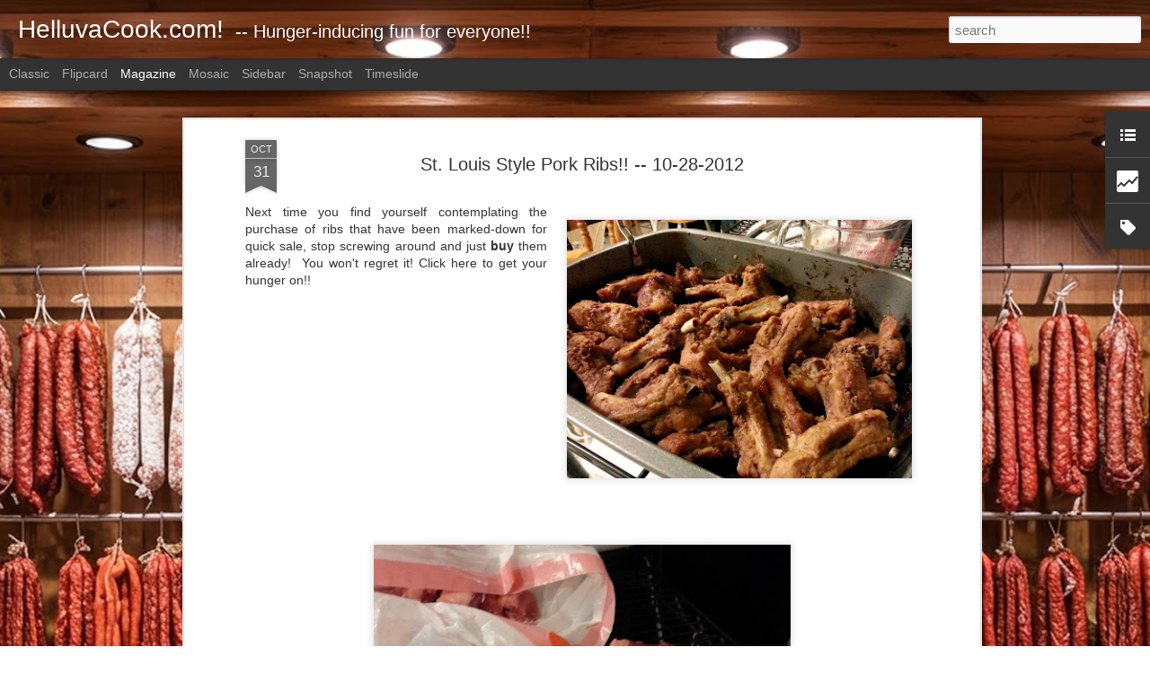

--- FILE ---
content_type: text/html; charset=UTF-8
request_url: https://www.helluvacook.com/2012/10/st-louis-style-pork-ribs-10-28-2012.html
body_size: 4917
content:
<!DOCTYPE html>
<html class='v2' dir='ltr' lang='en'>
<head>
<link href='https://www.blogger.com/static/v1/widgets/4128112664-css_bundle_v2.css' rel='stylesheet' type='text/css'/>
<meta content='text/html; charset=UTF-8' http-equiv='Content-Type'/>
<meta content='blogger' name='generator'/>
<link href='https://www.helluvacook.com/favicon.ico' rel='icon' type='image/x-icon'/>
<link href='https://www.helluvacook.com/2012/10/st-louis-style-pork-ribs-10-28-2012.html' rel='canonical'/>
<link rel="alternate" type="application/atom+xml" title="HelluvaCook.com!  - Atom" href="https://www.helluvacook.com/feeds/posts/default" />
<link rel="alternate" type="application/rss+xml" title="HelluvaCook.com!  - RSS" href="https://www.helluvacook.com/feeds/posts/default?alt=rss" />
<link rel="service.post" type="application/atom+xml" title="HelluvaCook.com!  - Atom" href="https://www.blogger.com/feeds/377186830094335736/posts/default" />

<link rel="alternate" type="application/atom+xml" title="HelluvaCook.com!  - Atom" href="https://www.helluvacook.com/feeds/2082835934414274697/comments/default" />
<!--Can't find substitution for tag [blog.ieCssRetrofitLinks]-->
<link href='https://blogger.googleusercontent.com/img/b/R29vZ2xl/AVvXsEgoZ5LIu5ntfLJISfvvDQG8RwOh37PBIpgt_JiLwEUMVCAXy4-Wcv2YJ8RKswEkeZiYL10JfVNiLgUfoW3X82OHX18ZgQ74_MLBkvEHg9JVVI20yMdQFoKTmZu8t1BtSPGwePOlW2EYKtw/s400/20121029_230933.jpg' rel='image_src'/>
<meta content='https://www.helluvacook.com/2012/10/st-louis-style-pork-ribs-10-28-2012.html' property='og:url'/>
<meta content='St. Louis Style Pork Ribs!! -- 10-28-2012' property='og:title'/>
<meta content='Cookin&#39; it up since the last millenium!!' property='og:description'/>
<meta content='https://blogger.googleusercontent.com/img/b/R29vZ2xl/AVvXsEgoZ5LIu5ntfLJISfvvDQG8RwOh37PBIpgt_JiLwEUMVCAXy4-Wcv2YJ8RKswEkeZiYL10JfVNiLgUfoW3X82OHX18ZgQ74_MLBkvEHg9JVVI20yMdQFoKTmZu8t1BtSPGwePOlW2EYKtw/w1200-h630-p-k-no-nu/20121029_230933.jpg' property='og:image'/>
<title>HelluvaCook.com! : St. Louis Style Pork Ribs!! -- 10-28-2012</title>
<meta content='!' name='fragment'/>
<meta content='dynamic' name='blogger-template'/>
<meta content='IE=9,chrome=1' http-equiv='X-UA-Compatible'/>
<meta content='initial-scale=1.0, maximum-scale=1.0, user-scalable=no, width=device-width' name='viewport'/>
<style id='page-skin-1' type='text/css'><!--
/*-----------------------------------------------
Blogger Template Style
Name: Dynamic Views
----------------------------------------------- */
/* Variable definitions
====================
<Variable name="keycolor" description="Main Color" type="color" default="#ffffff"
variants="#2b256f,#00b2b4,#4ba976,#696f00,#b38f00,#f07300,#d0422c,#f37a86,#7b5341"/>
<Group description="Page">
<Variable name="page.text.font" description="Font" type="font"
default="'Helvetica Neue Light', HelveticaNeue-Light, 'Helvetica Neue', Helvetica, Arial, sans-serif"/>
<Variable name="page.text.color" description="Text Color" type="color"
default="#333333" variants="#333333"/>
<Variable name="body.background.color" description="Background Color" type="color"
default="#EEEEEE"
variants="#dfdfea,#d9f4f4,#e4f2eb,#e9ead9,#f4eed9,#fdead9,#f8e3e0,#fdebed,#ebe5e3"/>
</Group>
<Variable name="body.background" description="Body Background" type="background"
color="#EEEEEE" default="$(color) none repeat scroll top left"/>
<Group description="Header">
<Variable name="header.background.color" description="Background Color" type="color"
default="#F3F3F3" variants="#F3F3F3"/>
</Group>
<Group description="Header Bar">
<Variable name="primary.color" description="Background Color" type="color"
default="#333333" variants="#2b256f,#00b2b4,#4ba976,#696f00,#b38f00,#f07300,#d0422c,#f37a86,#7b5341"/>
<Variable name="menu.font" description="Font" type="font"
default="'Helvetica Neue Light', HelveticaNeue-Light, 'Helvetica Neue', Helvetica, Arial, sans-serif"/>
<Variable name="menu.text.color" description="Text Color" type="color"
default="#FFFFFF" variants="#FFFFFF"/>
</Group>
<Group description="Links">
<Variable name="link.font" description="Link Text" type="font"
default="'Helvetica Neue Light', HelveticaNeue-Light, 'Helvetica Neue', Helvetica, Arial, sans-serif"/>
<Variable name="link.color" description="Link Color" type="color"
default="#009EB8"
variants="#2b256f,#00b2b4,#4ba976,#696f00,#b38f00,#f07300,#d0422c,#f37a86,#7b5341"/>
<Variable name="link.hover.color" description="Link Hover Color" type="color"
default="#009EB8"
variants="#2b256f,#00b2b4,#4ba976,#696f00,#b38f00,#f07300,#d0422c,#f37a86,#7b5341"/>
<Variable name="link.visited.color" description="Link Visited Color" type="color"
default="#009EB8"
variants="#2b256f,#00b2b4,#4ba976,#696f00,#b38f00,#f07300,#d0422c,#f37a86,#7b5341"/>
</Group>
<Group description="Blog Title">
<Variable name="blog.title.font" description="Font" type="font"
default="'Helvetica Neue Light', HelveticaNeue-Light, 'Helvetica Neue', Helvetica, Arial, sans-serif"/>
<Variable name="blog.title.color" description="Color" type="color"
default="#555555" variants="#555555"/>
</Group>
<Group description="Blog Description">
<Variable name="blog.description.font" description="Font" type="font"
default="'Helvetica Neue Light', HelveticaNeue-Light, 'Helvetica Neue', Helvetica, Arial, sans-serif"/>
<Variable name="blog.description.color" description="Color" type="color"
default="#555555" variants="#555555"/>
</Group>
<Group description="Post Title">
<Variable name="post.title.font" description="Font" type="font"
default="'Helvetica Neue Light', HelveticaNeue-Light, 'Helvetica Neue', Helvetica, Arial, sans-serif"/>
<Variable name="post.title.color" description="Color" type="color"
default="#333333" variants="#333333"/>
</Group>
<Group description="Date Ribbon">
<Variable name="ribbon.color" description="Color" type="color"
default="#666666" variants="#2b256f,#00b2b4,#4ba976,#696f00,#b38f00,#f07300,#d0422c,#f37a86,#7b5341"/>
<Variable name="ribbon.hover.color" description="Hover Color" type="color"
default="#AD3A2B" variants="#AD3A2B"/>
</Group>
<Variable name="blitzview" description="Initial view type" type="string" default="sidebar"/>
*/
/* BEGIN CUT */
{
"font:Text": "normal normal 100% Verdana, Geneva, sans-serif",
"color:Text": "#333333",
"image:Background": "#EEEEEE url(https://blogger.googleusercontent.com/img/a/AVvXsEiXrL13LVTQGdKwZAIZyY52SrhEJJ25hwHDPLNBdSXbGbGZxiswvXiNirWm1YNrej220arLfNy48G1mgMaKt3BFm8JidnYUypSpuI0Yz8Ki5mtHvrI0NVbTy9tEWPcQtisiOu08uiGi4RUoVM6iXQiz6_9CVDnzeNTlHhdAFG7LZo6H5tRpjgQVocbCF14=s1600) repeat scroll top left",
"color:Background": "#ffffff",
"color:Header Background": "#f3f3f3",
"color:Primary": "#333333",
"color:Menu Text": "#ffffff",
"font:Menu": "'Helvetica Neue Light', HelveticaNeue-Light, 'Helvetica Neue', Helvetica, Arial, sans-serif",
"font:Link": "'Helvetica Neue Light', HelveticaNeue-Light, 'Helvetica Neue', Helvetica, Arial, sans-serif",
"color:Link": "#009eb8",
"color:Link Visited": "#009eb8",
"color:Link Hover": "#009eb8",
"font:Blog Title": "normal normal 100% Impact, sans-serif",
"color:Blog Title": "#ffffff",
"font:Blog Description": "normal normal 100% 'Trebuchet MS', Trebuchet, sans-serif",
"color:Blog Description": "#ffffff",
"font:Post Title": "'Helvetica Neue Light', HelveticaNeue-Light, 'Helvetica Neue', Helvetica, Arial, sans-serif",
"color:Post Title": "#333333",
"color:Ribbon": "#666666",
"color:Ribbon Hover": "#ad3a2b",
"view": "magazine"
}
/* END CUT */

--></style>
<style id='template-skin-1' type='text/css'><!--
body {
min-width: 1500px;
}
.column-center-outer {
margin-top: 46px;
}
.content-outer, .content-fauxcolumn-outer, .region-inner {
min-width: 1500px;
max-width: 1500px;
_width: 1500px;
}
.main-inner .columns {
padding-left: 0;
padding-right: 100px;
}
.main-inner .fauxcolumn-center-outer {
left: 0;
right: 100px;
/* IE6 does not respect left and right together */
_width: expression(this.parentNode.offsetWidth -
parseInt("0") -
parseInt("100px") + 'px');
}
.main-inner .fauxcolumn-left-outer {
width: 0;
}
.main-inner .fauxcolumn-right-outer {
width: 100px;
}
.main-inner .column-left-outer {
width: 0;
right: 100%;
margin-left: -0;
}
.main-inner .column-right-outer {
width: 100px;
margin-right: -100px;
}
#layout {
min-width: 0;
}
#layout .content-outer {
min-width: 0;
width: 800px;
}
#layout .region-inner {
min-width: 0;
width: auto;
}
--></style>
<script src='//www.blogblog.com/dynamicviews/c2caaa387e6bfa36/js/common.js' type='text/javascript'></script>
<script src='//www.blogblog.com/dynamicviews/c2caaa387e6bfa36/js/magazine.js' type='text/javascript'></script>
<script src='//www.blogblog.com/dynamicviews/4224c15c4e7c9321/js/comments.js'></script>
<script type='text/javascript'>
        (function(i,s,o,g,r,a,m){i['GoogleAnalyticsObject']=r;i[r]=i[r]||function(){
        (i[r].q=i[r].q||[]).push(arguments)},i[r].l=1*new Date();a=s.createElement(o),
        m=s.getElementsByTagName(o)[0];a.async=1;a.src=g;m.parentNode.insertBefore(a,m)
        })(window,document,'script','https://www.google-analytics.com/analytics.js','ga');
        ga('create', 'UA-1265701-1', 'auto', 'blogger');
        ga('blogger.send', 'pageview');
      </script>
<link href='https://www.blogger.com/dyn-css/authorization.css?targetBlogID=377186830094335736&amp;zx=452537f1-917e-4d77-a5e1-fb9e37fec1b2' media='none' onload='if(media!=&#39;all&#39;)media=&#39;all&#39;' rel='stylesheet'/><noscript><link href='https://www.blogger.com/dyn-css/authorization.css?targetBlogID=377186830094335736&amp;zx=452537f1-917e-4d77-a5e1-fb9e37fec1b2' rel='stylesheet'/></noscript>
<meta name='google-adsense-platform-account' content='ca-host-pub-1556223355139109'/>
<meta name='google-adsense-platform-domain' content='blogspot.com'/>

</head>
<body class='variant-magazine'>
<div class='content'>
<div class='content-outer'>
<div class='fauxborder-left content-fauxborder-left'>
<div class='content-inner'>
<div class='main-outer'>
<div class='fauxborder-left main-fauxborder-left'>
<div class='region-inner main-inner'>
<div class='columns fauxcolumns'>
<div class='column-center-outer'>
<div class='column-center-inner'>
<div class='main section' id='main'>
</div>
</div>
</div>
<div class='column-right-outer'>
<div class='column-right-inner'>
<aside>
<div class='sidebar section' id='sidebar-right-1'>
</div>
</aside>
</div>
</div>
<div style='clear: both'></div>
</div>
</div>
</div>
</div>
</div>
</div>
</div>
</div>
<script language='javascript' type='text/javascript'>
        window.onload = function() {
          blogger.ui().configure().view();
        };
      </script>

<script type="text/javascript" src="https://www.blogger.com/static/v1/widgets/1601900224-widgets.js"></script>
<script type='text/javascript'>
window['__wavt'] = 'AOuZoY5b3sw03j0v7xHXNfsp7EZyg8AjeA:1762716948545';_WidgetManager._Init('//www.blogger.com/rearrange?blogID\x3d377186830094335736','//www.helluvacook.com/2012/10/st-louis-style-pork-ribs-10-28-2012.html','377186830094335736');
_WidgetManager._SetDataContext([{'name': 'blog', 'data': {'blogId': '377186830094335736', 'title': 'HelluvaCook.com! ', 'url': 'https://www.helluvacook.com/2012/10/st-louis-style-pork-ribs-10-28-2012.html', 'canonicalUrl': 'https://www.helluvacook.com/2012/10/st-louis-style-pork-ribs-10-28-2012.html', 'homepageUrl': 'https://www.helluvacook.com/', 'searchUrl': 'https://www.helluvacook.com/search', 'canonicalHomepageUrl': 'https://www.helluvacook.com/', 'blogspotFaviconUrl': 'https://www.helluvacook.com/favicon.ico', 'bloggerUrl': 'https://www.blogger.com', 'hasCustomDomain': true, 'httpsEnabled': true, 'enabledCommentProfileImages': true, 'gPlusViewType': 'FILTERED_POSTMOD', 'adultContent': false, 'analyticsAccountNumber': 'UA-1265701-1', 'encoding': 'UTF-8', 'locale': 'en', 'localeUnderscoreDelimited': 'en', 'languageDirection': 'ltr', 'isPrivate': false, 'isMobile': false, 'isMobileRequest': false, 'mobileClass': '', 'isPrivateBlog': false, 'isDynamicViewsAvailable': true, 'feedLinks': '\x3clink rel\x3d\x22alternate\x22 type\x3d\x22application/atom+xml\x22 title\x3d\x22HelluvaCook.com!  - Atom\x22 href\x3d\x22https://www.helluvacook.com/feeds/posts/default\x22 /\x3e\n\x3clink rel\x3d\x22alternate\x22 type\x3d\x22application/rss+xml\x22 title\x3d\x22HelluvaCook.com!  - RSS\x22 href\x3d\x22https://www.helluvacook.com/feeds/posts/default?alt\x3drss\x22 /\x3e\n\x3clink rel\x3d\x22service.post\x22 type\x3d\x22application/atom+xml\x22 title\x3d\x22HelluvaCook.com!  - Atom\x22 href\x3d\x22https://www.blogger.com/feeds/377186830094335736/posts/default\x22 /\x3e\n\n\x3clink rel\x3d\x22alternate\x22 type\x3d\x22application/atom+xml\x22 title\x3d\x22HelluvaCook.com!  - Atom\x22 href\x3d\x22https://www.helluvacook.com/feeds/2082835934414274697/comments/default\x22 /\x3e\n', 'meTag': '', 'adsenseHostId': 'ca-host-pub-1556223355139109', 'adsenseHasAds': false, 'adsenseAutoAds': false, 'boqCommentIframeForm': true, 'loginRedirectParam': '', 'view': '', 'dynamicViewsCommentsSrc': '//www.blogblog.com/dynamicviews/4224c15c4e7c9321/js/comments.js', 'dynamicViewsScriptSrc': '//www.blogblog.com/dynamicviews/c2caaa387e6bfa36', 'plusOneApiSrc': 'https://apis.google.com/js/platform.js', 'disableGComments': true, 'interstitialAccepted': false, 'sharing': {'platforms': [{'name': 'Get link', 'key': 'link', 'shareMessage': 'Get link', 'target': ''}, {'name': 'Facebook', 'key': 'facebook', 'shareMessage': 'Share to Facebook', 'target': 'facebook'}, {'name': 'BlogThis!', 'key': 'blogThis', 'shareMessage': 'BlogThis!', 'target': 'blog'}, {'name': 'X', 'key': 'twitter', 'shareMessage': 'Share to X', 'target': 'twitter'}, {'name': 'Pinterest', 'key': 'pinterest', 'shareMessage': 'Share to Pinterest', 'target': 'pinterest'}, {'name': 'Email', 'key': 'email', 'shareMessage': 'Email', 'target': 'email'}], 'disableGooglePlus': true, 'googlePlusShareButtonWidth': 0, 'googlePlusBootstrap': '\x3cscript type\x3d\x22text/javascript\x22\x3ewindow.___gcfg \x3d {\x27lang\x27: \x27en\x27};\x3c/script\x3e'}, 'hasCustomJumpLinkMessage': false, 'jumpLinkMessage': 'Read more', 'pageType': 'item', 'postId': '2082835934414274697', 'postImageThumbnailUrl': 'https://blogger.googleusercontent.com/img/b/R29vZ2xl/AVvXsEgoZ5LIu5ntfLJISfvvDQG8RwOh37PBIpgt_JiLwEUMVCAXy4-Wcv2YJ8RKswEkeZiYL10JfVNiLgUfoW3X82OHX18ZgQ74_MLBkvEHg9JVVI20yMdQFoKTmZu8t1BtSPGwePOlW2EYKtw/s72-c/20121029_230933.jpg', 'postImageUrl': 'https://blogger.googleusercontent.com/img/b/R29vZ2xl/AVvXsEgoZ5LIu5ntfLJISfvvDQG8RwOh37PBIpgt_JiLwEUMVCAXy4-Wcv2YJ8RKswEkeZiYL10JfVNiLgUfoW3X82OHX18ZgQ74_MLBkvEHg9JVVI20yMdQFoKTmZu8t1BtSPGwePOlW2EYKtw/s400/20121029_230933.jpg', 'pageName': 'St. Louis Style Pork Ribs!! -- 10-28-2012', 'pageTitle': 'HelluvaCook.com! : St. Louis Style Pork Ribs!! -- 10-28-2012', 'metaDescription': ''}}, {'name': 'features', 'data': {}}, {'name': 'messages', 'data': {'edit': 'Edit', 'linkCopiedToClipboard': 'Link copied to clipboard!', 'ok': 'Ok', 'postLink': 'Post Link'}}, {'name': 'skin', 'data': {'vars': {'link_color': '#009eb8', 'post_title_color': '#333333', 'blog_description_font': 'normal normal 100% \x27Trebuchet MS\x27, Trebuchet, sans-serif', 'body_background_color': '#ffffff', 'ribbon_color': '#666666', 'body_background': '#EEEEEE url(https://blogger.googleusercontent.com/img/a/AVvXsEiXrL13LVTQGdKwZAIZyY52SrhEJJ25hwHDPLNBdSXbGbGZxiswvXiNirWm1YNrej220arLfNy48G1mgMaKt3BFm8JidnYUypSpuI0Yz8Ki5mtHvrI0NVbTy9tEWPcQtisiOu08uiGi4RUoVM6iXQiz6_9CVDnzeNTlHhdAFG7LZo6H5tRpjgQVocbCF14\x3ds1600) repeat scroll top left', 'blitzview': 'magazine', 'link_visited_color': '#009eb8', 'link_hover_color': '#009eb8', 'header_background_color': '#f3f3f3', 'keycolor': '#ffffff', 'page_text_font': 'normal normal 100% Verdana, Geneva, sans-serif', 'blog_title_color': '#ffffff', 'ribbon_hover_color': '#ad3a2b', 'blog_title_font': 'normal normal 100% Impact, sans-serif', 'link_font': '\x27Helvetica Neue Light\x27, HelveticaNeue-Light, \x27Helvetica Neue\x27, Helvetica, Arial, sans-serif', 'menu_font': '\x27Helvetica Neue Light\x27, HelveticaNeue-Light, \x27Helvetica Neue\x27, Helvetica, Arial, sans-serif', 'primary_color': '#333333', 'page_text_color': '#333333', 'post_title_font': '\x27Helvetica Neue Light\x27, HelveticaNeue-Light, \x27Helvetica Neue\x27, Helvetica, Arial, sans-serif', 'blog_description_color': '#ffffff', 'menu_text_color': '#ffffff'}, 'override': '', 'url': 'blitz.css'}}, {'name': 'template', 'data': {'name': 'Dynamic Views', 'localizedName': 'Dynamic Views', 'isResponsive': false, 'isAlternateRendering': false, 'isCustom': false, 'variant': 'magazine', 'variantId': 'magazine'}}, {'name': 'view', 'data': {'classic': {'name': 'classic', 'url': '?view\x3dclassic'}, 'flipcard': {'name': 'flipcard', 'url': '?view\x3dflipcard'}, 'magazine': {'name': 'magazine', 'url': '?view\x3dmagazine'}, 'mosaic': {'name': 'mosaic', 'url': '?view\x3dmosaic'}, 'sidebar': {'name': 'sidebar', 'url': '?view\x3dsidebar'}, 'snapshot': {'name': 'snapshot', 'url': '?view\x3dsnapshot'}, 'timeslide': {'name': 'timeslide', 'url': '?view\x3dtimeslide'}, 'isMobile': false, 'title': 'St. Louis Style Pork Ribs!! -- 10-28-2012', 'description': 'Cookin\x27 it up since the last millenium!!', 'featuredImage': 'https://blogger.googleusercontent.com/img/b/R29vZ2xl/AVvXsEgoZ5LIu5ntfLJISfvvDQG8RwOh37PBIpgt_JiLwEUMVCAXy4-Wcv2YJ8RKswEkeZiYL10JfVNiLgUfoW3X82OHX18ZgQ74_MLBkvEHg9JVVI20yMdQFoKTmZu8t1BtSPGwePOlW2EYKtw/s400/20121029_230933.jpg', 'url': 'https://www.helluvacook.com/2012/10/st-louis-style-pork-ribs-10-28-2012.html', 'type': 'item', 'isSingleItem': true, 'isMultipleItems': false, 'isError': false, 'isPage': false, 'isPost': true, 'isHomepage': false, 'isArchive': false, 'isLabelSearch': false, 'postId': 2082835934414274697}}]);
_WidgetManager._RegisterWidget('_BlogView', new _WidgetInfo('Blog1', 'main', document.getElementById('Blog1'), {'cmtInteractionsEnabled': false, 'lightboxEnabled': true, 'lightboxModuleUrl': 'https://www.blogger.com/static/v1/jsbin/6096503-lbx.js', 'lightboxCssUrl': 'https://www.blogger.com/static/v1/v-css/828616780-lightbox_bundle.css'}, 'displayModeFull'));
_WidgetManager._RegisterWidget('_HeaderView', new _WidgetInfo('Header1', 'sidebar-right-1', document.getElementById('Header1'), {}, 'displayModeFull'));
_WidgetManager._RegisterWidget('_LinkListView', new _WidgetInfo('LinkList1', 'sidebar-right-1', document.getElementById('LinkList1'), {}, 'displayModeFull'));
_WidgetManager._RegisterWidget('_StatsView', new _WidgetInfo('Stats1', 'sidebar-right-1', document.getElementById('Stats1'), {'title': 'Total Pageviews', 'showGraphicalCounter': false, 'showAnimatedCounter': true, 'showSparkline': false, 'statsUrl': '//www.helluvacook.com/b/stats?style\x3dBLACK_TRANSPARENT\x26timeRange\x3dALL_TIME\x26token\x3dAPq4FmBhbB8R-_SRdo3Ypb6Sak2JPnCd6Cu0T6Ei9WwRnfObCxZSnAC-AmxuZT6LNH0Useazsx4ADUF-FI-JRjD075Bpyhj-9g'}, 'displayModeFull'));
_WidgetManager._RegisterWidget('_LabelView', new _WidgetInfo('Label1', 'sidebar-right-1', document.getElementById('Label1'), {}, 'displayModeFull'));
</script>
</body>
</html>

--- FILE ---
content_type: text/html; charset=UTF-8
request_url: https://www.helluvacook.com/b/stats?style=BLACK_TRANSPARENT&timeRange=ALL_TIME&token=APq4FmDfUMnTXo0GWQak9zoJsuhA12LPePr25u-mWNTDRbpbIneFhz8LUI5RSP4wZkoAaDNUEAqvkQQs2nr52lEyI-LONR5aqQ&v=0&action=initial&widgetId=Stats1&responseType=js
body_size: -297
content:
{"total":318880,"sparklineOptions":{"backgroundColor":{"fillOpacity":0.1,"fill":"#000000"},"series":[{"areaOpacity":0.3,"color":"#202020"}]},"sparklineData":[[0,67],[1,73],[2,23],[3,54],[4,56],[5,28],[6,49],[7,30],[8,57],[9,34],[10,47],[11,27],[12,74],[13,99],[14,82],[15,58],[16,88],[17,46],[18,42],[19,70],[20,36],[21,69],[22,57],[23,43],[24,44],[25,35],[26,61],[27,43],[28,40],[29,15]],"nextTickMs":600000}

--- FILE ---
content_type: text/html; charset=UTF-8
request_url: https://www.helluvacook.com/b/stats?style=BLACK_TRANSPARENT&timeRange=ALL_TIME&token=APq4FmAvjP-mXn2E7W6w2m7Wuo7bQHxqth2U5-NEe4K7PCm-MPpTs0zpgTatSgNKD248UfeKp4Ha2TS_7PJQ2Mwy1fcPpNAyfQ&v=0&action=initial&widgetId=Stats1&responseType=js
body_size: 22
content:
{"total":318880,"sparklineOptions":{"backgroundColor":{"fillOpacity":0.1,"fill":"#000000"},"series":[{"areaOpacity":0.3,"color":"#202020"}]},"sparklineData":[[0,67],[1,73],[2,23],[3,54],[4,56],[5,28],[6,49],[7,30],[8,57],[9,34],[10,47],[11,27],[12,74],[13,99],[14,82],[15,58],[16,88],[17,46],[18,42],[19,70],[20,36],[21,69],[22,57],[23,43],[24,44],[25,35],[26,61],[27,43],[28,40],[29,15]],"nextTickMs":600000}

--- FILE ---
content_type: text/javascript; charset=UTF-8
request_url: https://www.helluvacook.com/?v=0&action=initial&widgetId=Stats1&responseType=js&xssi_token=AOuZoY5b3sw03j0v7xHXNfsp7EZyg8AjeA%3A1762716948545
body_size: 125
content:
try {
_WidgetManager._HandleControllerResult('Stats1', 'initial',{'title': 'Total Pageviews', 'showGraphicalCounter': false, 'showAnimatedCounter': true, 'showSparkline': false, 'statsUrl': '//www.helluvacook.com/b/stats?style\x3dBLACK_TRANSPARENT\x26timeRange\x3dALL_TIME\x26token\x3dAPq4FmDfUMnTXo0GWQak9zoJsuhA12LPePr25u-mWNTDRbpbIneFhz8LUI5RSP4wZkoAaDNUEAqvkQQs2nr52lEyI-LONR5aqQ'});
} catch (e) {
  if (typeof log != 'undefined') {
    log('HandleControllerResult failed: ' + e);
  }
}


--- FILE ---
content_type: text/plain
request_url: https://www.google-analytics.com/j/collect?v=1&_v=j102&a=816562257&t=pageview&_s=1&dl=https%3A%2F%2Fwww.helluvacook.com%2F2012%2F10%2Fst-louis-style-pork-ribs-10-28-2012.html&ul=en-us%40posix&dt=HelluvaCook.com!%20%3A%20St.%20Louis%20Style%20Pork%20Ribs!!%20--%2010-28-2012&sr=1280x720&vp=1280x720&_u=IEBAAEABAAAAACAAI~&jid=352059681&gjid=1929155244&cid=612584356.1762716949&tid=UA-1265701-1&_gid=1016477881.1762716949&_r=1&_slc=1&z=429208384
body_size: -450
content:
2,cG-877ERXEWX5

--- FILE ---
content_type: text/javascript; charset=UTF-8
request_url: https://www.helluvacook.com/?v=0&action=initial&widgetId=Stats1&responseType=js&xssi_token=AOuZoY5b3sw03j0v7xHXNfsp7EZyg8AjeA%3A1762716948545
body_size: 48
content:
try {
_WidgetManager._HandleControllerResult('Stats1', 'initial',{'title': 'Total Pageviews', 'showGraphicalCounter': false, 'showAnimatedCounter': true, 'showSparkline': false, 'statsUrl': '//www.helluvacook.com/b/stats?style\x3dBLACK_TRANSPARENT\x26timeRange\x3dALL_TIME\x26token\x3dAPq4FmAvjP-mXn2E7W6w2m7Wuo7bQHxqth2U5-NEe4K7PCm-MPpTs0zpgTatSgNKD248UfeKp4Ha2TS_7PJQ2Mwy1fcPpNAyfQ'});
} catch (e) {
  if (typeof log != 'undefined') {
    log('HandleControllerResult failed: ' + e);
  }
}


--- FILE ---
content_type: text/javascript; charset=UTF-8
request_url: https://www.helluvacook.com/?v=0&action=initial&widgetId=LinkList1&responseType=js&xssi_token=AOuZoY5b3sw03j0v7xHXNfsp7EZyg8AjeA%3A1762716948545
body_size: 1188
content:
try {
_WidgetManager._HandleControllerResult('LinkList1', 'initial',{'title': 'Favorite Channels!', 'sorting': 'alpha', 'shownum': -1, 'links': [{'name': 'AlmazanKitchen', 'target': 'https://www.youtube.com/channel/UCVVAnxQ2YMC_qlc7QfPA2YQ'}, {'name': 'Alton Brown', 'target': 'https://www.youtube.com/channel/UCfDNi1aEljAQ17mUrfUjkvg'}, {'name': 'Animalogic', 'target': 'https://www.youtube.com/channel/UCwg6_F2hDHYrqbNSGjmar4w'}, {'name': 'Arms Family Homestead', 'target': 'https://www.youtube.com/channel/UCs54IE68zVp0zAPjoTg9oKA'}, {'name': 'Basia\x27s Pickles', 'target': 'https://basiaspickles.com/'}, {'name': 'Best Ever Food Review Show', 'target': 'https://www.youtube.com/channel/UCcAd5Np7fO8SeejB1FVKcYw'}, {'name': 'CampingHankki \ucea0\ud551\ud55c', 'target': 'https://www.youtube.com/channel/UCkGr7BCJ8plP-Jhy4kSfP8w'}, {'name': 'Chinese Cooking Demystified', 'target': 'https://www.youtube.com/channel/UC54SLBnD5k5U3Q6N__UjbAw'}, {'name': 'Chowhound', 'target': 'https://www.youtube.com/channel/UCI9dGhdza3qupiV0mVNO97A'}, {'name': 'Daisy Creek Farms with Jag Singh', 'target': 'https://www.youtube.com/channel/UCmXX3ZM81X9SIufsHqvAkrg'}, {'name': 'Eater', 'target': 'https://www.youtube.com/channel/UCRzPUBhXUZHclB7B5bURFXw'}, {'name': 'Food Wishes', 'target': 'https://www.youtube.com/channel/UCRIZtPl9nb9RiXc9btSTQNw'}, {'name': 'FoodieBoy \ud478\ub514\ubcf4\uc774', 'target': 'https://www.youtube.com/channel/UCe1ZsGtbRx2pgajGzwB9L0A'}, {'name': 'Internet Shaquille', 'target': 'https://www.youtube.com/channel/UCSuT9FSddzI6W5Bij9XwtmA'}, {'name': 'JoergSprave', 'target': 'https://www.youtube.com/channel/UCVZlxkKqlvVqzRJXhAGq42Q'}, {'name': 'Liziqi \u674e\u5b50\u67d2 ', 'target': 'https://www.youtube.com/channel/UCoC47do520os_4DBMEFGg4A'}, {'name': 'Maangchi', 'target': 'https://www.youtube.com/user/Maangchi'}, {'name': 'Marisolpink', 'target': 'https://www.youtube.com/user/Marisolpink'}, {'name': 'MIgardener', 'target': 'https://www.youtube.com/channel/UCVGVbOl6F5rGF4wSYS6Y5yQ'}, {'name': 'Munchies', 'target': 'https://www.youtube.com/channel/UCaLfMkkHhSA_LaCta0BzyhQ'}, {'name': 'Nick-Kirsten Vukojevich', 'target': 'https://www.youtube.com/channel/UCvUwXEIh091faPYH6GjpslA'}, {'name': 'NightHawkInLight', 'target': 'https://www.youtube.com/channel/UCFtc3XdXgLFwhlDajMGK69w'}, {'name': 'Noal Farm', 'target': 'https://www.youtube.com/channel/UCs7_DmeDzs0C8HkwucWRNTA'}, {'name': 'OFF GRID with DOUG \x26 STACY', 'target': 'https://www.youtube.com/channel/UChit3QKk051fCsqliwVrbuQ'}, {'name': 'pisuarez', 'target': 'https://www.youtube.com/channel/UCxIiCdzP5mYBflpjiue8plQ'}, {'name': 'Primitive Skills', 'target': 'https://www.youtube.com/channel/UCs8DNFOxYen3kuj87aWKG9g'}, {'name': 'Primitive Technology (John Plant)', 'target': 'https://www.youtube.com/channel/UCAL3JXZSzSm8AlZyD3nQdBA'}, {'name': 'School of Wok', 'target': 'https://www.youtube.com/channel/UCBrxd1Mum2cYH7DOxo2exJA'}, {'name': 'Self Sufficient Me', 'target': 'https://www.youtube.com/user/markyv69'}, {'name': 'Skech Art', 'target': 'https://www.youtube.com/channel/UCie4NIPAH38aAP4BU7cnBAg'}, {'name': 'Sous Vide Everything', 'target': 'https://www.youtube.com/channel/UCpFuaxD-0PKLolFR3gWhrMw'}, {'name': 'Taste, The Chinese Recipes Show', 'target': 'https://www.youtube.com/channel/UCkRBu0K655809AdvDajyJJA'}, {'name': 'The Bearded Butchers', 'target': 'https://www.youtube.com/channel/UC0r6S4hmYdRcDnw7zey7Myg'}, {'name': 'The Fish Whisperer', 'target': 'https://www.youtube.com/channel/UCya1p9Yc837fQDFz6thUQPg'}, {'name': 'The Food Ranger', 'target': 'https://www.youtube.com/user/thefoodranger'}, {'name': 'The Food Surgeon', 'target': 'https://www.youtube.com/channel/UCSq3vaVwHc8h2MCYkNa1SPQ'}, {'name': 'The Hacksmith', 'target': 'https://www.youtube.com/channel/UCjgpFI5dU-D1-kh9H1muoxQ'}, {'name': 'Tipsy Bartender', 'target': 'https://www.youtube.com/channel/UCaDY8WjYWy36bnt0RVzSklw'}, {'name': 'TRUE FOOD TV', 'target': 'https://www.youtube.com/channel/UCOaof-3dr6b7dFIxNP_1Wlw'}, {'name': 'Yam Village Second Cow', 'target': 'https://www.youtube.com/channel/UCd0ws1i2LNoIjP95RFzHA-g'}, {'name': '\u7f8e\u98df\u4f5c\u5bb6\u738b\u521a (Gourmet writer Wang Gang)', 'target': 'https://www.youtube.com/channel/UCg0m_Ah8P_MQbnn77-vYnYw'}]});
} catch (e) {
  if (typeof log != 'undefined') {
    log('HandleControllerResult failed: ' + e);
  }
}


--- FILE ---
content_type: text/javascript; charset=UTF-8
request_url: https://www.helluvacook.com/?v=0&action=initial&widgetId=Label1&responseType=js&xssi_token=AOuZoY5b3sw03j0v7xHXNfsp7EZyg8AjeA%3A1762716948545
body_size: 3457
content:
try {
_WidgetManager._HandleControllerResult('Label1', 'initial',{'title': 'Labels', 'display': 'cloud', 'showFreqNumbers': false, 'labels': [{'name': 'Screwing Around', 'count': 62, 'cssSize': 5, 'url': 'https://www.helluvacook.com/search/label/Screwing%20Around'}, {'name': 'cooking tip', 'count': 51, 'cssSize': 5, 'url': 'https://www.helluvacook.com/search/label/cooking%20tip'}, {'name': 'Chicken', 'count': 45, 'cssSize': 5, 'url': 'https://www.helluvacook.com/search/label/Chicken'}, {'name': 'Veggies', 'count': 33, 'cssSize': 4, 'url': 'https://www.helluvacook.com/search/label/Veggies'}, {'name': 'deep frying', 'count': 24, 'cssSize': 4, 'url': 'https://www.helluvacook.com/search/label/deep%20frying'}, {'name': 'Pork', 'count': 23, 'cssSize': 4, 'url': 'https://www.helluvacook.com/search/label/Pork'}, {'name': 'Garlic', 'count': 22, 'cssSize': 4, 'url': 'https://www.helluvacook.com/search/label/Garlic'}, {'name': 'Smoked Meat', 'count': 19, 'cssSize': 4, 'url': 'https://www.helluvacook.com/search/label/Smoked%20Meat'}, {'name': 'Beef', 'count': 17, 'cssSize': 4, 'url': 'https://www.helluvacook.com/search/label/Beef'}, {'name': 'Quick-n-Easy', 'count': 17, 'cssSize': 4, 'url': 'https://www.helluvacook.com/search/label/Quick-n-Easy'}, {'name': 'Events', 'count': 14, 'cssSize': 4, 'url': 'https://www.helluvacook.com/search/label/Events'}, {'name': 'Pasta', 'count': 14, 'cssSize': 4, 'url': 'https://www.helluvacook.com/search/label/Pasta'}, {'name': 'Gardening', 'count': 11, 'cssSize': 3, 'url': 'https://www.helluvacook.com/search/label/Gardening'}, {'name': 'The Big Pig Rig', 'count': 11, 'cssSize': 3, 'url': 'https://www.helluvacook.com/search/label/The%20Big%20Pig%20Rig'}, {'name': 'Soup', 'count': 10, 'cssSize': 3, 'url': 'https://www.helluvacook.com/search/label/Soup'}, {'name': 'beer', 'count': 10, 'cssSize': 3, 'url': 'https://www.helluvacook.com/search/label/beer'}, {'name': 'BBQ', 'count': 9, 'cssSize': 3, 'url': 'https://www.helluvacook.com/search/label/BBQ'}, {'name': 'Meat', 'count': 9, 'cssSize': 3, 'url': 'https://www.helluvacook.com/search/label/Meat'}, {'name': 'Venison', 'count': 9, 'cssSize': 3, 'url': 'https://www.helluvacook.com/search/label/Venison'}, {'name': 'BFC Night', 'count': 8, 'cssSize': 3, 'url': 'https://www.helluvacook.com/search/label/BFC%20Night'}, {'name': 'Bacon', 'count': 8, 'cssSize': 3, 'url': 'https://www.helluvacook.com/search/label/Bacon'}, {'name': 'Cheese', 'count': 8, 'cssSize': 3, 'url': 'https://www.helluvacook.com/search/label/Cheese'}, {'name': 'Sammiches', 'count': 8, 'cssSize': 3, 'url': 'https://www.helluvacook.com/search/label/Sammiches'}, {'name': 'seafood', 'count': 8, 'cssSize': 3, 'url': 'https://www.helluvacook.com/search/label/seafood'}, {'name': 'Bonfire', 'count': 7, 'cssSize': 3, 'url': 'https://www.helluvacook.com/search/label/Bonfire'}, {'name': 'Corn', 'count': 7, 'cssSize': 3, 'url': 'https://www.helluvacook.com/search/label/Corn'}, {'name': 'Le Creuset', 'count': 7, 'cssSize': 3, 'url': 'https://www.helluvacook.com/search/label/Le%20Creuset'}, {'name': 'Onions', 'count': 7, 'cssSize': 3, 'url': 'https://www.helluvacook.com/search/label/Onions'}, {'name': 'Slow Cooker', 'count': 7, 'cssSize': 3, 'url': 'https://www.helluvacook.com/search/label/Slow%20Cooker'}, {'name': 'ChickenFest', 'count': 6, 'cssSize': 3, 'url': 'https://www.helluvacook.com/search/label/ChickenFest'}, {'name': 'Cooking Out', 'count': 6, 'cssSize': 3, 'url': 'https://www.helluvacook.com/search/label/Cooking%20Out'}, {'name': 'Fireworks', 'count': 6, 'cssSize': 3, 'url': 'https://www.helluvacook.com/search/label/Fireworks'}, {'name': 'GSD', 'count': 6, 'cssSize': 3, 'url': 'https://www.helluvacook.com/search/label/GSD'}, {'name': 'Rice', 'count': 6, 'cssSize': 3, 'url': 'https://www.helluvacook.com/search/label/Rice'}, {'name': 'Salad', 'count': 6, 'cssSize': 3, 'url': 'https://www.helluvacook.com/search/label/Salad'}, {'name': 'Sriracha', 'count': 6, 'cssSize': 3, 'url': 'https://www.helluvacook.com/search/label/Sriracha'}, {'name': 'Stir Fry', 'count': 6, 'cssSize': 3, 'url': 'https://www.helluvacook.com/search/label/Stir%20Fry'}, {'name': 'Teriyaki', 'count': 6, 'cssSize': 3, 'url': 'https://www.helluvacook.com/search/label/Teriyaki'}, {'name': 'air fryer', 'count': 6, 'cssSize': 3, 'url': 'https://www.helluvacook.com/search/label/air%20fryer'}, {'name': 'spicy', 'count': 6, 'cssSize': 3, 'url': 'https://www.helluvacook.com/search/label/spicy'}, {'name': 'Baking', 'count': 5, 'cssSize': 3, 'url': 'https://www.helluvacook.com/search/label/Baking'}, {'name': 'Bread', 'count': 5, 'cssSize': 3, 'url': 'https://www.helluvacook.com/search/label/Bread'}, {'name': 'Broccoli', 'count': 5, 'cssSize': 3, 'url': 'https://www.helluvacook.com/search/label/Broccoli'}, {'name': 'Leftovers', 'count': 5, 'cssSize': 3, 'url': 'https://www.helluvacook.com/search/label/Leftovers'}, {'name': 'Memorial Day', 'count': 5, 'cssSize': 3, 'url': 'https://www.helluvacook.com/search/label/Memorial%20Day'}, {'name': 'Peppers', 'count': 5, 'cssSize': 3, 'url': 'https://www.helluvacook.com/search/label/Peppers'}, {'name': 'Pizza', 'count': 5, 'cssSize': 3, 'url': 'https://www.helluvacook.com/search/label/Pizza'}, {'name': 'Potatoes', 'count': 5, 'cssSize': 3, 'url': 'https://www.helluvacook.com/search/label/Potatoes'}, {'name': 'Poultry', 'count': 5, 'cssSize': 3, 'url': 'https://www.helluvacook.com/search/label/Poultry'}, {'name': 'Pulled Pork', 'count': 5, 'cssSize': 3, 'url': 'https://www.helluvacook.com/search/label/Pulled%20Pork'}, {'name': 'Shit Yeah', 'count': 5, 'cssSize': 3, 'url': 'https://www.helluvacook.com/search/label/Shit%20Yeah'}, {'name': 'Sliders', 'count': 5, 'cssSize': 3, 'url': 'https://www.helluvacook.com/search/label/Sliders'}, {'name': 'Video', 'count': 5, 'cssSize': 3, 'url': 'https://www.helluvacook.com/search/label/Video'}, {'name': 'homemade', 'count': 5, 'cssSize': 3, 'url': 'https://www.helluvacook.com/search/label/homemade'}, {'name': 'Bachelor Chow', 'count': 4, 'cssSize': 2, 'url': 'https://www.helluvacook.com/search/label/Bachelor%20Chow'}, {'name': 'Beans', 'count': 4, 'cssSize': 2, 'url': 'https://www.helluvacook.com/search/label/Beans'}, {'name': 'Burger', 'count': 4, 'cssSize': 2, 'url': 'https://www.helluvacook.com/search/label/Burger'}, {'name': 'Carrots', 'count': 4, 'cssSize': 2, 'url': 'https://www.helluvacook.com/search/label/Carrots'}, {'name': 'Cheater Recipe', 'count': 4, 'cssSize': 2, 'url': 'https://www.helluvacook.com/search/label/Cheater%20Recipe'}, {'name': 'Fried Food', 'count': 4, 'cssSize': 2, 'url': 'https://www.helluvacook.com/search/label/Fried%20Food'}, {'name': 'Party Food', 'count': 4, 'cssSize': 2, 'url': 'https://www.helluvacook.com/search/label/Party%20Food'}, {'name': 'Pickles', 'count': 4, 'cssSize': 2, 'url': 'https://www.helluvacook.com/search/label/Pickles'}, {'name': 'Pig Roast', 'count': 4, 'cssSize': 2, 'url': 'https://www.helluvacook.com/search/label/Pig%20Roast'}, {'name': 'Ribs', 'count': 4, 'cssSize': 2, 'url': 'https://www.helluvacook.com/search/label/Ribs'}, {'name': 'Salmon', 'count': 4, 'cssSize': 2, 'url': 'https://www.helluvacook.com/search/label/Salmon'}, {'name': 'Sausage', 'count': 4, 'cssSize': 2, 'url': 'https://www.helluvacook.com/search/label/Sausage'}, {'name': 'Slip-N-Slide', 'count': 4, 'cssSize': 2, 'url': 'https://www.helluvacook.com/search/label/Slip-N-Slide'}, {'name': 'Soy Sauce', 'count': 4, 'cssSize': 2, 'url': 'https://www.helluvacook.com/search/label/Soy%20Sauce'}, {'name': 'Tomato', 'count': 4, 'cssSize': 2, 'url': 'https://www.helluvacook.com/search/label/Tomato'}, {'name': 'Tomatoes', 'count': 4, 'cssSize': 2, 'url': 'https://www.helluvacook.com/search/label/Tomatoes'}, {'name': 'grilling', 'count': 4, 'cssSize': 2, 'url': 'https://www.helluvacook.com/search/label/grilling'}, {'name': 'Asian Style', 'count': 3, 'cssSize': 2, 'url': 'https://www.helluvacook.com/search/label/Asian%20Style'}, {'name': 'Bell pepper', 'count': 3, 'cssSize': 2, 'url': 'https://www.helluvacook.com/search/label/Bell%20pepper'}, {'name': 'Breakfast', 'count': 3, 'cssSize': 2, 'url': 'https://www.helluvacook.com/search/label/Breakfast'}, {'name': 'Br\xf6tchen', 'count': 3, 'cssSize': 2, 'url': 'https://www.helluvacook.com/search/label/Br%C3%B6tchen'}, {'name': 'Cauliflower', 'count': 3, 'cssSize': 2, 'url': 'https://www.helluvacook.com/search/label/Cauliflower'}, {'name': 'Chili', 'count': 3, 'cssSize': 2, 'url': 'https://www.helluvacook.com/search/label/Chili'}, {'name': 'Cooking', 'count': 3, 'cssSize': 2, 'url': 'https://www.helluvacook.com/search/label/Cooking'}, {'name': 'Crab', 'count': 3, 'cssSize': 2, 'url': 'https://www.helluvacook.com/search/label/Crab'}, {'name': 'Deer', 'count': 3, 'cssSize': 2, 'url': 'https://www.helluvacook.com/search/label/Deer'}, {'name': 'Fajitas', 'count': 3, 'cssSize': 2, 'url': 'https://www.helluvacook.com/search/label/Fajitas'}, {'name': 'French Fries', 'count': 3, 'cssSize': 2, 'url': 'https://www.helluvacook.com/search/label/French%20Fries'}, {'name': 'GoPro', 'count': 3, 'cssSize': 2, 'url': 'https://www.helluvacook.com/search/label/GoPro'}, {'name': 'Green Peppers', 'count': 3, 'cssSize': 2, 'url': 'https://www.helluvacook.com/search/label/Green%20Peppers'}, {'name': 'Ham', 'count': 3, 'cssSize': 2, 'url': 'https://www.helluvacook.com/search/label/Ham'}, {'name': 'Heat-n-Eat', 'count': 3, 'cssSize': 2, 'url': 'https://www.helluvacook.com/search/label/Heat-n-Eat'}, {'name': 'Hot tub', 'count': 3, 'cssSize': 2, 'url': 'https://www.helluvacook.com/search/label/Hot%20tub'}, {'name': 'Labor Day', 'count': 3, 'cssSize': 2, 'url': 'https://www.helluvacook.com/search/label/Labor%20Day'}, {'name': 'Meatballs', 'count': 3, 'cssSize': 2, 'url': 'https://www.helluvacook.com/search/label/Meatballs'}, {'name': 'Michigan', 'count': 3, 'cssSize': 2, 'url': 'https://www.helluvacook.com/search/label/Michigan'}, {'name': 'Partying', 'count': 3, 'cssSize': 2, 'url': 'https://www.helluvacook.com/search/label/Partying'}, {'name': 'Sazon', 'count': 3, 'cssSize': 2, 'url': 'https://www.helluvacook.com/search/label/Sazon'}, {'name': 'Schmaltz', 'count': 3, 'cssSize': 2, 'url': 'https://www.helluvacook.com/search/label/Schmaltz'}, {'name': 'Sesame', 'count': 3, 'cssSize': 2, 'url': 'https://www.helluvacook.com/search/label/Sesame'}, {'name': 'Shrimp', 'count': 3, 'cssSize': 2, 'url': 'https://www.helluvacook.com/search/label/Shrimp'}, {'name': 'Steak', 'count': 3, 'cssSize': 2, 'url': 'https://www.helluvacook.com/search/label/Steak'}, {'name': 'Tenderloin', 'count': 3, 'cssSize': 2, 'url': 'https://www.helluvacook.com/search/label/Tenderloin'}, {'name': 'butter', 'count': 3, 'cssSize': 2, 'url': 'https://www.helluvacook.com/search/label/butter'}, {'name': 'onion', 'count': 3, 'cssSize': 2, 'url': 'https://www.helluvacook.com/search/label/onion'}, {'name': 'sous vide', 'count': 3, 'cssSize': 2, 'url': 'https://www.helluvacook.com/search/label/sous%20vide'}, {'name': 'Angel Hair', 'count': 2, 'cssSize': 2, 'url': 'https://www.helluvacook.com/search/label/Angel%20Hair'}, {'name': 'BPR merchandise', 'count': 2, 'cssSize': 2, 'url': 'https://www.helluvacook.com/search/label/BPR%20merchandise'}, {'name': 'Bagels', 'count': 2, 'cssSize': 2, 'url': 'https://www.helluvacook.com/search/label/Bagels'}, {'name': 'Bananas', 'count': 2, 'cssSize': 2, 'url': 'https://www.helluvacook.com/search/label/Bananas'}, {'name': 'Chicken Wings', 'count': 2, 'cssSize': 2, 'url': 'https://www.helluvacook.com/search/label/Chicken%20Wings'}, {'name': 'Clam chowder', 'count': 2, 'cssSize': 2, 'url': 'https://www.helluvacook.com/search/label/Clam%20chowder'}, {'name': 'Cowboy-style', 'count': 2, 'cssSize': 2, 'url': 'https://www.helluvacook.com/search/label/Cowboy-style'}, {'name': 'Crushed red pepper', 'count': 2, 'cssSize': 2, 'url': 'https://www.helluvacook.com/search/label/Crushed%20red%20pepper'}, {'name': 'Czestochowa', 'count': 2, 'cssSize': 2, 'url': 'https://www.helluvacook.com/search/label/Czestochowa'}, {'name': 'Dehydration', 'count': 2, 'cssSize': 2, 'url': 'https://www.helluvacook.com/search/label/Dehydration'}, {'name': 'Firewood', 'count': 2, 'cssSize': 2, 'url': 'https://www.helluvacook.com/search/label/Firewood'}, {'name': 'Fishing', 'count': 2, 'cssSize': 2, 'url': 'https://www.helluvacook.com/search/label/Fishing'}, {'name': 'Garden', 'count': 2, 'cssSize': 2, 'url': 'https://www.helluvacook.com/search/label/Garden'}, {'name': 'Geodesic Dome', 'count': 2, 'cssSize': 2, 'url': 'https://www.helluvacook.com/search/label/Geodesic%20Dome'}, {'name': 'Grapefruit', 'count': 2, 'cssSize': 2, 'url': 'https://www.helluvacook.com/search/label/Grapefruit'}, {'name': 'Griddle', 'count': 2, 'cssSize': 2, 'url': 'https://www.helluvacook.com/search/label/Griddle'}, {'name': 'Hamburger', 'count': 2, 'cssSize': 2, 'url': 'https://www.helluvacook.com/search/label/Hamburger'}, {'name': 'Hibachi', 'count': 2, 'cssSize': 2, 'url': 'https://www.helluvacook.com/search/label/Hibachi'}, {'name': 'Homegrown', 'count': 2, 'cssSize': 2, 'url': 'https://www.helluvacook.com/search/label/Homegrown'}, {'name': 'Independence Day', 'count': 2, 'cssSize': 2, 'url': 'https://www.helluvacook.com/search/label/Independence%20Day'}, {'name': 'Italian sausage', 'count': 2, 'cssSize': 2, 'url': 'https://www.helluvacook.com/search/label/Italian%20sausage'}, {'name': 'Kale', 'count': 2, 'cssSize': 2, 'url': 'https://www.helluvacook.com/search/label/Kale'}, {'name': 'Kielbasa', 'count': 2, 'cssSize': 2, 'url': 'https://www.helluvacook.com/search/label/Kielbasa'}, {'name': 'KitchenAid', 'count': 2, 'cssSize': 2, 'url': 'https://www.helluvacook.com/search/label/KitchenAid'}, {'name': 'Midnight Stir Fry', 'count': 2, 'cssSize': 2, 'url': 'https://www.helluvacook.com/search/label/Midnight%20Stir%20Fry'}, {'name': 'Nachos', 'count': 2, 'cssSize': 2, 'url': 'https://www.helluvacook.com/search/label/Nachos'}, {'name': 'Outdoors', 'count': 2, 'cssSize': 2, 'url': 'https://www.helluvacook.com/search/label/Outdoors'}, {'name': 'Pepperoni', 'count': 2, 'cssSize': 2, 'url': 'https://www.helluvacook.com/search/label/Pepperoni'}, {'name': 'Pork loin', 'count': 2, 'cssSize': 2, 'url': 'https://www.helluvacook.com/search/label/Pork%20loin'}, {'name': 'Prunes', 'count': 2, 'cssSize': 2, 'url': 'https://www.helluvacook.com/search/label/Prunes'}, {'name': 'Roasted Chicken', 'count': 2, 'cssSize': 2, 'url': 'https://www.helluvacook.com/search/label/Roasted%20Chicken'}, {'name': 'Scampi', 'count': 2, 'cssSize': 2, 'url': 'https://www.helluvacook.com/search/label/Scampi'}, {'name': 'Schlopp', 'count': 2, 'cssSize': 2, 'url': 'https://www.helluvacook.com/search/label/Schlopp'}, {'name': 'Sea salt', 'count': 2, 'cssSize': 2, 'url': 'https://www.helluvacook.com/search/label/Sea%20salt'}, {'name': 'Spuds', 'count': 2, 'cssSize': 2, 'url': 'https://www.helluvacook.com/search/label/Spuds'}, {'name': 'Tater Tots', 'count': 2, 'cssSize': 2, 'url': 'https://www.helluvacook.com/search/label/Tater%20Tots'}, {'name': 'The Estate', 'count': 2, 'cssSize': 2, 'url': 'https://www.helluvacook.com/search/label/The%20Estate'}, {'name': 'Turkey', 'count': 2, 'cssSize': 2, 'url': 'https://www.helluvacook.com/search/label/Turkey'}, {'name': 'Up North', 'count': 2, 'cssSize': 2, 'url': 'https://www.helluvacook.com/search/label/Up%20North'}, {'name': 'elote', 'count': 2, 'cssSize': 2, 'url': 'https://www.helluvacook.com/search/label/elote'}, {'name': 'featured video', 'count': 2, 'cssSize': 2, 'url': 'https://www.helluvacook.com/search/label/featured%20video'}, {'name': 'homebrewing', 'count': 2, 'cssSize': 2, 'url': 'https://www.helluvacook.com/search/label/homebrewing'}, {'name': 'pressure cooker', 'count': 2, 'cssSize': 2, 'url': 'https://www.helluvacook.com/search/label/pressure%20cooker'}, {'name': 'roasted garlic', 'count': 2, 'cssSize': 2, 'url': 'https://www.helluvacook.com/search/label/roasted%20garlic'}, {'name': 'tailgate food', 'count': 2, 'cssSize': 2, 'url': 'https://www.helluvacook.com/search/label/tailgate%20food'}, {'name': 'thighs', 'count': 2, 'cssSize': 2, 'url': 'https://www.helluvacook.com/search/label/thighs'}, {'name': '#campchef', 'count': 1, 'cssSize': 1, 'url': 'https://www.helluvacook.com/search/label/%23campchef'}, {'name': '4th of July', 'count': 1, 'cssSize': 1, 'url': 'https://www.helluvacook.com/search/label/4th%20of%20July'}, {'name': 'Asparagus', 'count': 1, 'cssSize': 1, 'url': 'https://www.helluvacook.com/search/label/Asparagus'}, {'name': 'AutoAwesome', 'count': 1, 'cssSize': 1, 'url': 'https://www.helluvacook.com/search/label/AutoAwesome'}, {'name': 'Basia\x26#39;s Pickles', 'count': 1, 'cssSize': 1, 'url': 'https://www.helluvacook.com/search/label/Basia%27s%20Pickles'}, {'name': 'Basil', 'count': 1, 'cssSize': 1, 'url': 'https://www.helluvacook.com/search/label/Basil'}, {'name': 'Beef Stroganoff', 'count': 1, 'cssSize': 1, 'url': 'https://www.helluvacook.com/search/label/Beef%20Stroganoff'}, {'name': 'Black pepper', 'count': 1, 'cssSize': 1, 'url': 'https://www.helluvacook.com/search/label/Black%20pepper'}, {'name': 'Blueberries', 'count': 1, 'cssSize': 1, 'url': 'https://www.helluvacook.com/search/label/Blueberries'}, {'name': 'Bratwurst', 'count': 1, 'cssSize': 1, 'url': 'https://www.helluvacook.com/search/label/Bratwurst'}, {'name': 'Breading', 'count': 1, 'cssSize': 1, 'url': 'https://www.helluvacook.com/search/label/Breading'}, {'name': 'Burritos', 'count': 1, 'cssSize': 1, 'url': 'https://www.helluvacook.com/search/label/Burritos'}, {'name': 'Butchery', 'count': 1, 'cssSize': 1, 'url': 'https://www.helluvacook.com/search/label/Butchery'}, {'name': 'Byrnestyle Agro-Corp', 'count': 1, 'cssSize': 1, 'url': 'https://www.helluvacook.com/search/label/Byrnestyle%20Agro-Corp'}, {'name': 'Cajun Fryer', 'count': 1, 'cssSize': 1, 'url': 'https://www.helluvacook.com/search/label/Cajun%20Fryer'}, {'name': 'Camp Chef', 'count': 1, 'cssSize': 1, 'url': 'https://www.helluvacook.com/search/label/Camp%20Chef'}, {'name': 'Camping', 'count': 1, 'cssSize': 1, 'url': 'https://www.helluvacook.com/search/label/Camping'}, {'name': 'Canada', 'count': 1, 'cssSize': 1, 'url': 'https://www.helluvacook.com/search/label/Canada'}, {'name': 'Celery', 'count': 1, 'cssSize': 1, 'url': 'https://www.helluvacook.com/search/label/Celery'}, {'name': 'Chef John', 'count': 1, 'cssSize': 1, 'url': 'https://www.helluvacook.com/search/label/Chef%20John'}, {'name': 'Chicken Stock', 'count': 1, 'cssSize': 1, 'url': 'https://www.helluvacook.com/search/label/Chicken%20Stock'}, {'name': 'Chili powder', 'count': 1, 'cssSize': 1, 'url': 'https://www.helluvacook.com/search/label/Chili%20powder'}, {'name': 'Chores', 'count': 1, 'cssSize': 1, 'url': 'https://www.helluvacook.com/search/label/Chores'}, {'name': 'Chowder', 'count': 1, 'cssSize': 1, 'url': 'https://www.helluvacook.com/search/label/Chowder'}, {'name': 'Clam', 'count': 1, 'cssSize': 1, 'url': 'https://www.helluvacook.com/search/label/Clam'}, {'name': 'Clam Bake', 'count': 1, 'cssSize': 1, 'url': 'https://www.helluvacook.com/search/label/Clam%20Bake'}, {'name': 'Clams', 'count': 1, 'cssSize': 1, 'url': 'https://www.helluvacook.com/search/label/Clams'}, {'name': 'Cleveland', 'count': 1, 'cssSize': 1, 'url': 'https://www.helluvacook.com/search/label/Cleveland'}, {'name': 'Coffee', 'count': 1, 'cssSize': 1, 'url': 'https://www.helluvacook.com/search/label/Coffee'}, {'name': 'Craisins', 'count': 1, 'cssSize': 1, 'url': 'https://www.helluvacook.com/search/label/Craisins'}, {'name': 'Crawfish Boil', 'count': 1, 'cssSize': 1, 'url': 'https://www.helluvacook.com/search/label/Crawfish%20Boil'}, {'name': 'Dining Out', 'count': 1, 'cssSize': 1, 'url': 'https://www.helluvacook.com/search/label/Dining%20Out'}, {'name': 'Dogs', 'count': 1, 'cssSize': 1, 'url': 'https://www.helluvacook.com/search/label/Dogs'}, {'name': 'Featured Cooks', 'count': 1, 'cssSize': 1, 'url': 'https://www.helluvacook.com/search/label/Featured%20Cooks'}, {'name': 'Firepit', 'count': 1, 'cssSize': 1, 'url': 'https://www.helluvacook.com/search/label/Firepit'}, {'name': 'Flat Iron', 'count': 1, 'cssSize': 1, 'url': 'https://www.helluvacook.com/search/label/Flat%20Iron'}, {'name': 'Food', 'count': 1, 'cssSize': 1, 'url': 'https://www.helluvacook.com/search/label/Food'}, {'name': 'FoodWishes', 'count': 1, 'cssSize': 1, 'url': 'https://www.helluvacook.com/search/label/FoodWishes'}, {'name': 'French Bread', 'count': 1, 'cssSize': 1, 'url': 'https://www.helluvacook.com/search/label/French%20Bread'}, {'name': 'Fresh Ground Black Pepper', 'count': 1, 'cssSize': 1, 'url': 'https://www.helluvacook.com/search/label/Fresh%20Ground%20Black%20Pepper'}, {'name': 'Fruit', 'count': 1, 'cssSize': 1, 'url': 'https://www.helluvacook.com/search/label/Fruit'}, {'name': 'Grand Poobah', 'count': 1, 'cssSize': 1, 'url': 'https://www.helluvacook.com/search/label/Grand%20Poobah'}, {'name': 'Ground Beef', 'count': 1, 'cssSize': 1, 'url': 'https://www.helluvacook.com/search/label/Ground%20Beef'}, {'name': 'Hash Browns', 'count': 1, 'cssSize': 1, 'url': 'https://www.helluvacook.com/search/label/Hash%20Browns'}, {'name': 'Homestyle', 'count': 1, 'cssSize': 1, 'url': 'https://www.helluvacook.com/search/label/Homestyle'}, {'name': 'IPA', 'count': 1, 'cssSize': 1, 'url': 'https://www.helluvacook.com/search/label/IPA'}, {'name': 'Joule', 'count': 1, 'cssSize': 1, 'url': 'https://www.helluvacook.com/search/label/Joule'}, {'name': 'July', 'count': 1, 'cssSize': 1, 'url': 'https://www.helluvacook.com/search/label/July'}, {'name': 'Krusteaz', 'count': 1, 'cssSize': 1, 'url': 'https://www.helluvacook.com/search/label/Krusteaz'}, {'name': 'Lawry', 'count': 1, 'cssSize': 1, 'url': 'https://www.helluvacook.com/search/label/Lawry'}, {'name': 'Lettuce Wraps', 'count': 1, 'cssSize': 1, 'url': 'https://www.helluvacook.com/search/label/Lettuce%20Wraps'}, {'name': 'Lo Mein', 'count': 1, 'cssSize': 1, 'url': 'https://www.helluvacook.com/search/label/Lo%20Mein'}, {'name': 'Log Splitting', 'count': 1, 'cssSize': 1, 'url': 'https://www.helluvacook.com/search/label/Log%20Splitting'}, {'name': 'Log splitter', 'count': 1, 'cssSize': 1, 'url': 'https://www.helluvacook.com/search/label/Log%20splitter'}, {'name': 'Loin', 'count': 1, 'cssSize': 1, 'url': 'https://www.helluvacook.com/search/label/Loin'}, {'name': 'Metamora', 'count': 1, 'cssSize': 1, 'url': 'https://www.helluvacook.com/search/label/Metamora'}, {'name': 'Mini Corn Dogs', 'count': 1, 'cssSize': 1, 'url': 'https://www.helluvacook.com/search/label/Mini%20Corn%20Dogs'}, {'name': 'Mozzarella', 'count': 1, 'cssSize': 1, 'url': 'https://www.helluvacook.com/search/label/Mozzarella'}, {'name': 'Nordic Candle', 'count': 1, 'cssSize': 1, 'url': 'https://www.helluvacook.com/search/label/Nordic%20Candle'}, {'name': 'Oak', 'count': 1, 'cssSize': 1, 'url': 'https://www.helluvacook.com/search/label/Oak'}, {'name': 'Olive oil', 'count': 1, 'cssSize': 1, 'url': 'https://www.helluvacook.com/search/label/Olive%20oil'}, {'name': 'Onion Rings', 'count': 1, 'cssSize': 1, 'url': 'https://www.helluvacook.com/search/label/Onion%20Rings'}, {'name': 'Original', 'count': 1, 'cssSize': 1, 'url': 'https://www.helluvacook.com/search/label/Original'}, {'name': 'Oyster', 'count': 1, 'cssSize': 1, 'url': 'https://www.helluvacook.com/search/label/Oyster'}, {'name': 'Park Seed', 'count': 1, 'cssSize': 1, 'url': 'https://www.helluvacook.com/search/label/Park%20Seed'}, {'name': 'Parmesan', 'count': 1, 'cssSize': 1, 'url': 'https://www.helluvacook.com/search/label/Parmesan'}, {'name': 'Parmigiano-Reggiano', 'count': 1, 'cssSize': 1, 'url': 'https://www.helluvacook.com/search/label/Parmigiano-Reggiano'}, {'name': 'Pepper', 'count': 1, 'cssSize': 1, 'url': 'https://www.helluvacook.com/search/label/Pepper'}, {'name': 'Pork Diamonds', 'count': 1, 'cssSize': 1, 'url': 'https://www.helluvacook.com/search/label/Pork%20Diamonds'}, {'name': 'Pork chop', 'count': 1, 'cssSize': 1, 'url': 'https://www.helluvacook.com/search/label/Pork%20chop'}, {'name': 'Pretzel Salt', 'count': 1, 'cssSize': 1, 'url': 'https://www.helluvacook.com/search/label/Pretzel%20Salt'}, {'name': 'Prosciutto', 'count': 1, 'cssSize': 1, 'url': 'https://www.helluvacook.com/search/label/Prosciutto'}, {'name': 'Pu-Pu Platter', 'count': 1, 'cssSize': 1, 'url': 'https://www.helluvacook.com/search/label/Pu-Pu%20Platter'}, {'name': 'Renovations', 'count': 1, 'cssSize': 1, 'url': 'https://www.helluvacook.com/search/label/Renovations'}, {'name': 'Roasting', 'count': 1, 'cssSize': 1, 'url': 'https://www.helluvacook.com/search/label/Roasting'}, {'name': 'Rye', 'count': 1, 'cssSize': 1, 'url': 'https://www.helluvacook.com/search/label/Rye'}, {'name': 'Scallion', 'count': 1, 'cssSize': 1, 'url': 'https://www.helluvacook.com/search/label/Scallion'}, {'name': 'Seasonings', 'count': 1, 'cssSize': 1, 'url': 'https://www.helluvacook.com/search/label/Seasonings'}, {'name': 'Short ribs', 'count': 1, 'cssSize': 1, 'url': 'https://www.helluvacook.com/search/label/Short%20ribs'}, {'name': 'Snow', 'count': 1, 'cssSize': 1, 'url': 'https://www.helluvacook.com/search/label/Snow'}, {'name': 'Snow pea', 'count': 1, 'cssSize': 1, 'url': 'https://www.helluvacook.com/search/label/Snow%20pea'}, {'name': 'Soft Pretzels', 'count': 1, 'cssSize': 1, 'url': 'https://www.helluvacook.com/search/label/Soft%20Pretzels'}, {'name': 'Soup Season', 'count': 1, 'cssSize': 1, 'url': 'https://www.helluvacook.com/search/label/Soup%20Season'}, {'name': 'Squash', 'count': 1, 'cssSize': 1, 'url': 'https://www.helluvacook.com/search/label/Squash'}, {'name': 'Stew', 'count': 1, 'cssSize': 1, 'url': 'https://www.helluvacook.com/search/label/Stew'}, {'name': 'Summer', 'count': 1, 'cssSize': 1, 'url': 'https://www.helluvacook.com/search/label/Summer'}, {'name': 'Taquitos', 'count': 1, 'cssSize': 1, 'url': 'https://www.helluvacook.com/search/label/Taquitos'}, {'name': 'Tent Worm', 'count': 1, 'cssSize': 1, 'url': 'https://www.helluvacook.com/search/label/Tent%20Worm'}, {'name': 'Thorny Tent Worm', 'count': 1, 'cssSize': 1, 'url': 'https://www.helluvacook.com/search/label/Thorny%20Tent%20Worm'}, {'name': 'Toronto', 'count': 1, 'cssSize': 1, 'url': 'https://www.helluvacook.com/search/label/Toronto'}, {'name': 'Tree Felling', 'count': 1, 'cssSize': 1, 'url': 'https://www.helluvacook.com/search/label/Tree%20Felling'}, {'name': 'Vegeta', 'count': 1, 'cssSize': 1, 'url': 'https://www.helluvacook.com/search/label/Vegeta'}, {'name': 'Weather', 'count': 1, 'cssSize': 1, 'url': 'https://www.helluvacook.com/search/label/Weather'}, {'name': 'Winterizing', 'count': 1, 'cssSize': 1, 'url': 'https://www.helluvacook.com/search/label/Winterizing'}, {'name': 'Wood', 'count': 1, 'cssSize': 1, 'url': 'https://www.helluvacook.com/search/label/Wood'}, {'name': 'Wood Splitting', 'count': 1, 'cssSize': 1, 'url': 'https://www.helluvacook.com/search/label/Wood%20Splitting'}, {'name': 'WotW', 'count': 1, 'cssSize': 1, 'url': 'https://www.helluvacook.com/search/label/WotW'}, {'name': 'Yeast Rolls', 'count': 1, 'cssSize': 1, 'url': 'https://www.helluvacook.com/search/label/Yeast%20Rolls'}, {'name': 'Zingy', 'count': 1, 'cssSize': 1, 'url': 'https://www.helluvacook.com/search/label/Zingy'}, {'name': 'Zucchini', 'count': 1, 'cssSize': 1, 'url': 'https://www.helluvacook.com/search/label/Zucchini'}, {'name': 'arroz', 'count': 1, 'cssSize': 1, 'url': 'https://www.helluvacook.com/search/label/arroz'}, {'name': 'baby corn', 'count': 1, 'cssSize': 1, 'url': 'https://www.helluvacook.com/search/label/baby%20corn'}, {'name': 'bamboo shoots', 'count': 1, 'cssSize': 1, 'url': 'https://www.helluvacook.com/search/label/bamboo%20shoots'}, {'name': 'bean sprouts', 'count': 1, 'cssSize': 1, 'url': 'https://www.helluvacook.com/search/label/bean%20sprouts'}, {'name': 'bok choy', 'count': 1, 'cssSize': 1, 'url': 'https://www.helluvacook.com/search/label/bok%20choy'}, {'name': 'bulgogi', 'count': 1, 'cssSize': 1, 'url': 'https://www.helluvacook.com/search/label/bulgogi'}, {'name': 'buttermilk', 'count': 1, 'cssSize': 1, 'url': 'https://www.helluvacook.com/search/label/buttermilk'}, {'name': 'campfire', 'count': 1, 'cssSize': 1, 'url': 'https://www.helluvacook.com/search/label/campfire'}, {'name': 'carnitas', 'count': 1, 'cssSize': 1, 'url': 'https://www.helluvacook.com/search/label/carnitas'}, {'name': 'cheesy bread', 'count': 1, 'cssSize': 1, 'url': 'https://www.helluvacook.com/search/label/cheesy%20bread'}, {'name': 'chili paste', 'count': 1, 'cssSize': 1, 'url': 'https://www.helluvacook.com/search/label/chili%20paste'}, {'name': 'cilantro', 'count': 1, 'cssSize': 1, 'url': 'https://www.helluvacook.com/search/label/cilantro'}, {'name': 'cleaning', 'count': 1, 'cssSize': 1, 'url': 'https://www.helluvacook.com/search/label/cleaning'}, {'name': 'cornish hens', 'count': 1, 'cssSize': 1, 'url': 'https://www.helluvacook.com/search/label/cornish%20hens'}, {'name': 'cucumbers', 'count': 1, 'cssSize': 1, 'url': 'https://www.helluvacook.com/search/label/cucumbers'}, {'name': 'cukes', 'count': 1, 'cssSize': 1, 'url': 'https://www.helluvacook.com/search/label/cukes'}, {'name': 'dehydrator', 'count': 1, 'cssSize': 1, 'url': 'https://www.helluvacook.com/search/label/dehydrator'}, {'name': 'dough', 'count': 1, 'cssSize': 1, 'url': 'https://www.helluvacook.com/search/label/dough'}, {'name': 'doughball', 'count': 1, 'cssSize': 1, 'url': 'https://www.helluvacook.com/search/label/doughball'}, {'name': 'eggs', 'count': 1, 'cssSize': 1, 'url': 'https://www.helluvacook.com/search/label/eggs'}, {'name': 'football', 'count': 1, 'cssSize': 1, 'url': 'https://www.helluvacook.com/search/label/football'}, {'name': 'fried rice', 'count': 1, 'cssSize': 1, 'url': 'https://www.helluvacook.com/search/label/fried%20rice'}, {'name': 'frijoles', 'count': 1, 'cssSize': 1, 'url': 'https://www.helluvacook.com/search/label/frijoles'}, {'name': 'ginger', 'count': 1, 'cssSize': 1, 'url': 'https://www.helluvacook.com/search/label/ginger'}, {'name': 'grill', 'count': 1, 'cssSize': 1, 'url': 'https://www.helluvacook.com/search/label/grill'}, {'name': 'jalapeno', 'count': 1, 'cssSize': 1, 'url': 'https://www.helluvacook.com/search/label/jalapeno'}, {'name': 'jerky', 'count': 1, 'cssSize': 1, 'url': 'https://www.helluvacook.com/search/label/jerky'}, {'name': 'kosher', 'count': 1, 'cssSize': 1, 'url': 'https://www.helluvacook.com/search/label/kosher'}, {'name': 'lobster', 'count': 1, 'cssSize': 1, 'url': 'https://www.helluvacook.com/search/label/lobster'}, {'name': 'mushrooms', 'count': 1, 'cssSize': 1, 'url': 'https://www.helluvacook.com/search/label/mushrooms'}, {'name': 'mustard', 'count': 1, 'cssSize': 1, 'url': 'https://www.helluvacook.com/search/label/mustard'}, {'name': 'nanner bread', 'count': 1, 'cssSize': 1, 'url': 'https://www.helluvacook.com/search/label/nanner%20bread'}, {'name': 'noodles', 'count': 1, 'cssSize': 1, 'url': 'https://www.helluvacook.com/search/label/noodles'}, {'name': 'oil', 'count': 1, 'cssSize': 1, 'url': 'https://www.helluvacook.com/search/label/oil'}, {'name': 'pork tenderloin', 'count': 1, 'cssSize': 1, 'url': 'https://www.helluvacook.com/search/label/pork%20tenderloin'}, {'name': 'potato', 'count': 1, 'cssSize': 1, 'url': 'https://www.helluvacook.com/search/label/potato'}, {'name': 'pretzel buns', 'count': 1, 'cssSize': 1, 'url': 'https://www.helluvacook.com/search/label/pretzel%20buns'}, {'name': 'pretzels', 'count': 1, 'cssSize': 1, 'url': 'https://www.helluvacook.com/search/label/pretzels'}, {'name': 'rolls', 'count': 1, 'cssSize': 1, 'url': 'https://www.helluvacook.com/search/label/rolls'}, {'name': 'salsa', 'count': 1, 'cssSize': 1, 'url': 'https://www.helluvacook.com/search/label/salsa'}, {'name': 'sesame oil', 'count': 1, 'cssSize': 1, 'url': 'https://www.helluvacook.com/search/label/sesame%20oil'}, {'name': 'shiitake mushrooms', 'count': 1, 'cssSize': 1, 'url': 'https://www.helluvacook.com/search/label/shiitake%20mushrooms'}, {'name': 'skewers', 'count': 1, 'cssSize': 1, 'url': 'https://www.helluvacook.com/search/label/skewers'}, {'name': 'walnuts', 'count': 1, 'cssSize': 1, 'url': 'https://www.helluvacook.com/search/label/walnuts'}, {'name': '\ubd88\uace0\uae30', 'count': 1, 'cssSize': 1, 'url': 'https://www.helluvacook.com/search/label/%EB%B6%88%EA%B3%A0%EA%B8%B0'}]});
} catch (e) {
  if (typeof log != 'undefined') {
    log('HandleControllerResult failed: ' + e);
  }
}


--- FILE ---
content_type: text/javascript; charset=UTF-8
request_url: https://www.helluvacook.com/?v=0&action=initial&widgetId=LinkList1&responseType=js&xssi_token=AOuZoY5b3sw03j0v7xHXNfsp7EZyg8AjeA%3A1762716948545
body_size: 1260
content:
try {
_WidgetManager._HandleControllerResult('LinkList1', 'initial',{'title': 'Favorite Channels!', 'sorting': 'alpha', 'shownum': -1, 'links': [{'name': 'AlmazanKitchen', 'target': 'https://www.youtube.com/channel/UCVVAnxQ2YMC_qlc7QfPA2YQ'}, {'name': 'Alton Brown', 'target': 'https://www.youtube.com/channel/UCfDNi1aEljAQ17mUrfUjkvg'}, {'name': 'Animalogic', 'target': 'https://www.youtube.com/channel/UCwg6_F2hDHYrqbNSGjmar4w'}, {'name': 'Arms Family Homestead', 'target': 'https://www.youtube.com/channel/UCs54IE68zVp0zAPjoTg9oKA'}, {'name': 'Basia\x27s Pickles', 'target': 'https://basiaspickles.com/'}, {'name': 'Best Ever Food Review Show', 'target': 'https://www.youtube.com/channel/UCcAd5Np7fO8SeejB1FVKcYw'}, {'name': 'CampingHankki \ucea0\ud551\ud55c', 'target': 'https://www.youtube.com/channel/UCkGr7BCJ8plP-Jhy4kSfP8w'}, {'name': 'Chinese Cooking Demystified', 'target': 'https://www.youtube.com/channel/UC54SLBnD5k5U3Q6N__UjbAw'}, {'name': 'Chowhound', 'target': 'https://www.youtube.com/channel/UCI9dGhdza3qupiV0mVNO97A'}, {'name': 'Daisy Creek Farms with Jag Singh', 'target': 'https://www.youtube.com/channel/UCmXX3ZM81X9SIufsHqvAkrg'}, {'name': 'Eater', 'target': 'https://www.youtube.com/channel/UCRzPUBhXUZHclB7B5bURFXw'}, {'name': 'Food Wishes', 'target': 'https://www.youtube.com/channel/UCRIZtPl9nb9RiXc9btSTQNw'}, {'name': 'FoodieBoy \ud478\ub514\ubcf4\uc774', 'target': 'https://www.youtube.com/channel/UCe1ZsGtbRx2pgajGzwB9L0A'}, {'name': 'Internet Shaquille', 'target': 'https://www.youtube.com/channel/UCSuT9FSddzI6W5Bij9XwtmA'}, {'name': 'JoergSprave', 'target': 'https://www.youtube.com/channel/UCVZlxkKqlvVqzRJXhAGq42Q'}, {'name': 'Liziqi \u674e\u5b50\u67d2 ', 'target': 'https://www.youtube.com/channel/UCoC47do520os_4DBMEFGg4A'}, {'name': 'Maangchi', 'target': 'https://www.youtube.com/user/Maangchi'}, {'name': 'Marisolpink', 'target': 'https://www.youtube.com/user/Marisolpink'}, {'name': 'MIgardener', 'target': 'https://www.youtube.com/channel/UCVGVbOl6F5rGF4wSYS6Y5yQ'}, {'name': 'Munchies', 'target': 'https://www.youtube.com/channel/UCaLfMkkHhSA_LaCta0BzyhQ'}, {'name': 'Nick-Kirsten Vukojevich', 'target': 'https://www.youtube.com/channel/UCvUwXEIh091faPYH6GjpslA'}, {'name': 'NightHawkInLight', 'target': 'https://www.youtube.com/channel/UCFtc3XdXgLFwhlDajMGK69w'}, {'name': 'Noal Farm', 'target': 'https://www.youtube.com/channel/UCs7_DmeDzs0C8HkwucWRNTA'}, {'name': 'OFF GRID with DOUG \x26 STACY', 'target': 'https://www.youtube.com/channel/UChit3QKk051fCsqliwVrbuQ'}, {'name': 'pisuarez', 'target': 'https://www.youtube.com/channel/UCxIiCdzP5mYBflpjiue8plQ'}, {'name': 'Primitive Skills', 'target': 'https://www.youtube.com/channel/UCs8DNFOxYen3kuj87aWKG9g'}, {'name': 'Primitive Technology (John Plant)', 'target': 'https://www.youtube.com/channel/UCAL3JXZSzSm8AlZyD3nQdBA'}, {'name': 'School of Wok', 'target': 'https://www.youtube.com/channel/UCBrxd1Mum2cYH7DOxo2exJA'}, {'name': 'Self Sufficient Me', 'target': 'https://www.youtube.com/user/markyv69'}, {'name': 'Skech Art', 'target': 'https://www.youtube.com/channel/UCie4NIPAH38aAP4BU7cnBAg'}, {'name': 'Sous Vide Everything', 'target': 'https://www.youtube.com/channel/UCpFuaxD-0PKLolFR3gWhrMw'}, {'name': 'Taste, The Chinese Recipes Show', 'target': 'https://www.youtube.com/channel/UCkRBu0K655809AdvDajyJJA'}, {'name': 'The Bearded Butchers', 'target': 'https://www.youtube.com/channel/UC0r6S4hmYdRcDnw7zey7Myg'}, {'name': 'The Fish Whisperer', 'target': 'https://www.youtube.com/channel/UCya1p9Yc837fQDFz6thUQPg'}, {'name': 'The Food Ranger', 'target': 'https://www.youtube.com/user/thefoodranger'}, {'name': 'The Food Surgeon', 'target': 'https://www.youtube.com/channel/UCSq3vaVwHc8h2MCYkNa1SPQ'}, {'name': 'The Hacksmith', 'target': 'https://www.youtube.com/channel/UCjgpFI5dU-D1-kh9H1muoxQ'}, {'name': 'Tipsy Bartender', 'target': 'https://www.youtube.com/channel/UCaDY8WjYWy36bnt0RVzSklw'}, {'name': 'TRUE FOOD TV', 'target': 'https://www.youtube.com/channel/UCOaof-3dr6b7dFIxNP_1Wlw'}, {'name': 'Yam Village Second Cow', 'target': 'https://www.youtube.com/channel/UCd0ws1i2LNoIjP95RFzHA-g'}, {'name': '\u7f8e\u98df\u4f5c\u5bb6\u738b\u521a (Gourmet writer Wang Gang)', 'target': 'https://www.youtube.com/channel/UCg0m_Ah8P_MQbnn77-vYnYw'}]});
} catch (e) {
  if (typeof log != 'undefined') {
    log('HandleControllerResult failed: ' + e);
  }
}


--- FILE ---
content_type: text/javascript; charset=UTF-8
request_url: https://www.helluvacook.com/?v=0&action=initial&widgetId=Label1&responseType=js&xssi_token=AOuZoY5b3sw03j0v7xHXNfsp7EZyg8AjeA%3A1762716948545
body_size: 3461
content:
try {
_WidgetManager._HandleControllerResult('Label1', 'initial',{'title': 'Labels', 'display': 'cloud', 'showFreqNumbers': false, 'labels': [{'name': 'Screwing Around', 'count': 62, 'cssSize': 5, 'url': 'https://www.helluvacook.com/search/label/Screwing%20Around'}, {'name': 'cooking tip', 'count': 51, 'cssSize': 5, 'url': 'https://www.helluvacook.com/search/label/cooking%20tip'}, {'name': 'Chicken', 'count': 45, 'cssSize': 5, 'url': 'https://www.helluvacook.com/search/label/Chicken'}, {'name': 'Veggies', 'count': 33, 'cssSize': 4, 'url': 'https://www.helluvacook.com/search/label/Veggies'}, {'name': 'deep frying', 'count': 24, 'cssSize': 4, 'url': 'https://www.helluvacook.com/search/label/deep%20frying'}, {'name': 'Pork', 'count': 23, 'cssSize': 4, 'url': 'https://www.helluvacook.com/search/label/Pork'}, {'name': 'Garlic', 'count': 22, 'cssSize': 4, 'url': 'https://www.helluvacook.com/search/label/Garlic'}, {'name': 'Smoked Meat', 'count': 19, 'cssSize': 4, 'url': 'https://www.helluvacook.com/search/label/Smoked%20Meat'}, {'name': 'Beef', 'count': 17, 'cssSize': 4, 'url': 'https://www.helluvacook.com/search/label/Beef'}, {'name': 'Quick-n-Easy', 'count': 17, 'cssSize': 4, 'url': 'https://www.helluvacook.com/search/label/Quick-n-Easy'}, {'name': 'Events', 'count': 14, 'cssSize': 4, 'url': 'https://www.helluvacook.com/search/label/Events'}, {'name': 'Pasta', 'count': 14, 'cssSize': 4, 'url': 'https://www.helluvacook.com/search/label/Pasta'}, {'name': 'Gardening', 'count': 11, 'cssSize': 3, 'url': 'https://www.helluvacook.com/search/label/Gardening'}, {'name': 'The Big Pig Rig', 'count': 11, 'cssSize': 3, 'url': 'https://www.helluvacook.com/search/label/The%20Big%20Pig%20Rig'}, {'name': 'Soup', 'count': 10, 'cssSize': 3, 'url': 'https://www.helluvacook.com/search/label/Soup'}, {'name': 'beer', 'count': 10, 'cssSize': 3, 'url': 'https://www.helluvacook.com/search/label/beer'}, {'name': 'BBQ', 'count': 9, 'cssSize': 3, 'url': 'https://www.helluvacook.com/search/label/BBQ'}, {'name': 'Meat', 'count': 9, 'cssSize': 3, 'url': 'https://www.helluvacook.com/search/label/Meat'}, {'name': 'Venison', 'count': 9, 'cssSize': 3, 'url': 'https://www.helluvacook.com/search/label/Venison'}, {'name': 'BFC Night', 'count': 8, 'cssSize': 3, 'url': 'https://www.helluvacook.com/search/label/BFC%20Night'}, {'name': 'Bacon', 'count': 8, 'cssSize': 3, 'url': 'https://www.helluvacook.com/search/label/Bacon'}, {'name': 'Cheese', 'count': 8, 'cssSize': 3, 'url': 'https://www.helluvacook.com/search/label/Cheese'}, {'name': 'Sammiches', 'count': 8, 'cssSize': 3, 'url': 'https://www.helluvacook.com/search/label/Sammiches'}, {'name': 'seafood', 'count': 8, 'cssSize': 3, 'url': 'https://www.helluvacook.com/search/label/seafood'}, {'name': 'Bonfire', 'count': 7, 'cssSize': 3, 'url': 'https://www.helluvacook.com/search/label/Bonfire'}, {'name': 'Corn', 'count': 7, 'cssSize': 3, 'url': 'https://www.helluvacook.com/search/label/Corn'}, {'name': 'Le Creuset', 'count': 7, 'cssSize': 3, 'url': 'https://www.helluvacook.com/search/label/Le%20Creuset'}, {'name': 'Onions', 'count': 7, 'cssSize': 3, 'url': 'https://www.helluvacook.com/search/label/Onions'}, {'name': 'Slow Cooker', 'count': 7, 'cssSize': 3, 'url': 'https://www.helluvacook.com/search/label/Slow%20Cooker'}, {'name': 'ChickenFest', 'count': 6, 'cssSize': 3, 'url': 'https://www.helluvacook.com/search/label/ChickenFest'}, {'name': 'Cooking Out', 'count': 6, 'cssSize': 3, 'url': 'https://www.helluvacook.com/search/label/Cooking%20Out'}, {'name': 'Fireworks', 'count': 6, 'cssSize': 3, 'url': 'https://www.helluvacook.com/search/label/Fireworks'}, {'name': 'GSD', 'count': 6, 'cssSize': 3, 'url': 'https://www.helluvacook.com/search/label/GSD'}, {'name': 'Rice', 'count': 6, 'cssSize': 3, 'url': 'https://www.helluvacook.com/search/label/Rice'}, {'name': 'Salad', 'count': 6, 'cssSize': 3, 'url': 'https://www.helluvacook.com/search/label/Salad'}, {'name': 'Sriracha', 'count': 6, 'cssSize': 3, 'url': 'https://www.helluvacook.com/search/label/Sriracha'}, {'name': 'Stir Fry', 'count': 6, 'cssSize': 3, 'url': 'https://www.helluvacook.com/search/label/Stir%20Fry'}, {'name': 'Teriyaki', 'count': 6, 'cssSize': 3, 'url': 'https://www.helluvacook.com/search/label/Teriyaki'}, {'name': 'air fryer', 'count': 6, 'cssSize': 3, 'url': 'https://www.helluvacook.com/search/label/air%20fryer'}, {'name': 'spicy', 'count': 6, 'cssSize': 3, 'url': 'https://www.helluvacook.com/search/label/spicy'}, {'name': 'Baking', 'count': 5, 'cssSize': 3, 'url': 'https://www.helluvacook.com/search/label/Baking'}, {'name': 'Bread', 'count': 5, 'cssSize': 3, 'url': 'https://www.helluvacook.com/search/label/Bread'}, {'name': 'Broccoli', 'count': 5, 'cssSize': 3, 'url': 'https://www.helluvacook.com/search/label/Broccoli'}, {'name': 'Leftovers', 'count': 5, 'cssSize': 3, 'url': 'https://www.helluvacook.com/search/label/Leftovers'}, {'name': 'Memorial Day', 'count': 5, 'cssSize': 3, 'url': 'https://www.helluvacook.com/search/label/Memorial%20Day'}, {'name': 'Peppers', 'count': 5, 'cssSize': 3, 'url': 'https://www.helluvacook.com/search/label/Peppers'}, {'name': 'Pizza', 'count': 5, 'cssSize': 3, 'url': 'https://www.helluvacook.com/search/label/Pizza'}, {'name': 'Potatoes', 'count': 5, 'cssSize': 3, 'url': 'https://www.helluvacook.com/search/label/Potatoes'}, {'name': 'Poultry', 'count': 5, 'cssSize': 3, 'url': 'https://www.helluvacook.com/search/label/Poultry'}, {'name': 'Pulled Pork', 'count': 5, 'cssSize': 3, 'url': 'https://www.helluvacook.com/search/label/Pulled%20Pork'}, {'name': 'Shit Yeah', 'count': 5, 'cssSize': 3, 'url': 'https://www.helluvacook.com/search/label/Shit%20Yeah'}, {'name': 'Sliders', 'count': 5, 'cssSize': 3, 'url': 'https://www.helluvacook.com/search/label/Sliders'}, {'name': 'Video', 'count': 5, 'cssSize': 3, 'url': 'https://www.helluvacook.com/search/label/Video'}, {'name': 'homemade', 'count': 5, 'cssSize': 3, 'url': 'https://www.helluvacook.com/search/label/homemade'}, {'name': 'Bachelor Chow', 'count': 4, 'cssSize': 2, 'url': 'https://www.helluvacook.com/search/label/Bachelor%20Chow'}, {'name': 'Beans', 'count': 4, 'cssSize': 2, 'url': 'https://www.helluvacook.com/search/label/Beans'}, {'name': 'Burger', 'count': 4, 'cssSize': 2, 'url': 'https://www.helluvacook.com/search/label/Burger'}, {'name': 'Carrots', 'count': 4, 'cssSize': 2, 'url': 'https://www.helluvacook.com/search/label/Carrots'}, {'name': 'Cheater Recipe', 'count': 4, 'cssSize': 2, 'url': 'https://www.helluvacook.com/search/label/Cheater%20Recipe'}, {'name': 'Fried Food', 'count': 4, 'cssSize': 2, 'url': 'https://www.helluvacook.com/search/label/Fried%20Food'}, {'name': 'Party Food', 'count': 4, 'cssSize': 2, 'url': 'https://www.helluvacook.com/search/label/Party%20Food'}, {'name': 'Pickles', 'count': 4, 'cssSize': 2, 'url': 'https://www.helluvacook.com/search/label/Pickles'}, {'name': 'Pig Roast', 'count': 4, 'cssSize': 2, 'url': 'https://www.helluvacook.com/search/label/Pig%20Roast'}, {'name': 'Ribs', 'count': 4, 'cssSize': 2, 'url': 'https://www.helluvacook.com/search/label/Ribs'}, {'name': 'Salmon', 'count': 4, 'cssSize': 2, 'url': 'https://www.helluvacook.com/search/label/Salmon'}, {'name': 'Sausage', 'count': 4, 'cssSize': 2, 'url': 'https://www.helluvacook.com/search/label/Sausage'}, {'name': 'Slip-N-Slide', 'count': 4, 'cssSize': 2, 'url': 'https://www.helluvacook.com/search/label/Slip-N-Slide'}, {'name': 'Soy Sauce', 'count': 4, 'cssSize': 2, 'url': 'https://www.helluvacook.com/search/label/Soy%20Sauce'}, {'name': 'Tomato', 'count': 4, 'cssSize': 2, 'url': 'https://www.helluvacook.com/search/label/Tomato'}, {'name': 'Tomatoes', 'count': 4, 'cssSize': 2, 'url': 'https://www.helluvacook.com/search/label/Tomatoes'}, {'name': 'grilling', 'count': 4, 'cssSize': 2, 'url': 'https://www.helluvacook.com/search/label/grilling'}, {'name': 'Asian Style', 'count': 3, 'cssSize': 2, 'url': 'https://www.helluvacook.com/search/label/Asian%20Style'}, {'name': 'Bell pepper', 'count': 3, 'cssSize': 2, 'url': 'https://www.helluvacook.com/search/label/Bell%20pepper'}, {'name': 'Breakfast', 'count': 3, 'cssSize': 2, 'url': 'https://www.helluvacook.com/search/label/Breakfast'}, {'name': 'Br\xf6tchen', 'count': 3, 'cssSize': 2, 'url': 'https://www.helluvacook.com/search/label/Br%C3%B6tchen'}, {'name': 'Cauliflower', 'count': 3, 'cssSize': 2, 'url': 'https://www.helluvacook.com/search/label/Cauliflower'}, {'name': 'Chili', 'count': 3, 'cssSize': 2, 'url': 'https://www.helluvacook.com/search/label/Chili'}, {'name': 'Cooking', 'count': 3, 'cssSize': 2, 'url': 'https://www.helluvacook.com/search/label/Cooking'}, {'name': 'Crab', 'count': 3, 'cssSize': 2, 'url': 'https://www.helluvacook.com/search/label/Crab'}, {'name': 'Deer', 'count': 3, 'cssSize': 2, 'url': 'https://www.helluvacook.com/search/label/Deer'}, {'name': 'Fajitas', 'count': 3, 'cssSize': 2, 'url': 'https://www.helluvacook.com/search/label/Fajitas'}, {'name': 'French Fries', 'count': 3, 'cssSize': 2, 'url': 'https://www.helluvacook.com/search/label/French%20Fries'}, {'name': 'GoPro', 'count': 3, 'cssSize': 2, 'url': 'https://www.helluvacook.com/search/label/GoPro'}, {'name': 'Green Peppers', 'count': 3, 'cssSize': 2, 'url': 'https://www.helluvacook.com/search/label/Green%20Peppers'}, {'name': 'Ham', 'count': 3, 'cssSize': 2, 'url': 'https://www.helluvacook.com/search/label/Ham'}, {'name': 'Heat-n-Eat', 'count': 3, 'cssSize': 2, 'url': 'https://www.helluvacook.com/search/label/Heat-n-Eat'}, {'name': 'Hot tub', 'count': 3, 'cssSize': 2, 'url': 'https://www.helluvacook.com/search/label/Hot%20tub'}, {'name': 'Labor Day', 'count': 3, 'cssSize': 2, 'url': 'https://www.helluvacook.com/search/label/Labor%20Day'}, {'name': 'Meatballs', 'count': 3, 'cssSize': 2, 'url': 'https://www.helluvacook.com/search/label/Meatballs'}, {'name': 'Michigan', 'count': 3, 'cssSize': 2, 'url': 'https://www.helluvacook.com/search/label/Michigan'}, {'name': 'Partying', 'count': 3, 'cssSize': 2, 'url': 'https://www.helluvacook.com/search/label/Partying'}, {'name': 'Sazon', 'count': 3, 'cssSize': 2, 'url': 'https://www.helluvacook.com/search/label/Sazon'}, {'name': 'Schmaltz', 'count': 3, 'cssSize': 2, 'url': 'https://www.helluvacook.com/search/label/Schmaltz'}, {'name': 'Sesame', 'count': 3, 'cssSize': 2, 'url': 'https://www.helluvacook.com/search/label/Sesame'}, {'name': 'Shrimp', 'count': 3, 'cssSize': 2, 'url': 'https://www.helluvacook.com/search/label/Shrimp'}, {'name': 'Steak', 'count': 3, 'cssSize': 2, 'url': 'https://www.helluvacook.com/search/label/Steak'}, {'name': 'Tenderloin', 'count': 3, 'cssSize': 2, 'url': 'https://www.helluvacook.com/search/label/Tenderloin'}, {'name': 'butter', 'count': 3, 'cssSize': 2, 'url': 'https://www.helluvacook.com/search/label/butter'}, {'name': 'onion', 'count': 3, 'cssSize': 2, 'url': 'https://www.helluvacook.com/search/label/onion'}, {'name': 'sous vide', 'count': 3, 'cssSize': 2, 'url': 'https://www.helluvacook.com/search/label/sous%20vide'}, {'name': 'Angel Hair', 'count': 2, 'cssSize': 2, 'url': 'https://www.helluvacook.com/search/label/Angel%20Hair'}, {'name': 'BPR merchandise', 'count': 2, 'cssSize': 2, 'url': 'https://www.helluvacook.com/search/label/BPR%20merchandise'}, {'name': 'Bagels', 'count': 2, 'cssSize': 2, 'url': 'https://www.helluvacook.com/search/label/Bagels'}, {'name': 'Bananas', 'count': 2, 'cssSize': 2, 'url': 'https://www.helluvacook.com/search/label/Bananas'}, {'name': 'Chicken Wings', 'count': 2, 'cssSize': 2, 'url': 'https://www.helluvacook.com/search/label/Chicken%20Wings'}, {'name': 'Clam chowder', 'count': 2, 'cssSize': 2, 'url': 'https://www.helluvacook.com/search/label/Clam%20chowder'}, {'name': 'Cowboy-style', 'count': 2, 'cssSize': 2, 'url': 'https://www.helluvacook.com/search/label/Cowboy-style'}, {'name': 'Crushed red pepper', 'count': 2, 'cssSize': 2, 'url': 'https://www.helluvacook.com/search/label/Crushed%20red%20pepper'}, {'name': 'Czestochowa', 'count': 2, 'cssSize': 2, 'url': 'https://www.helluvacook.com/search/label/Czestochowa'}, {'name': 'Dehydration', 'count': 2, 'cssSize': 2, 'url': 'https://www.helluvacook.com/search/label/Dehydration'}, {'name': 'Firewood', 'count': 2, 'cssSize': 2, 'url': 'https://www.helluvacook.com/search/label/Firewood'}, {'name': 'Fishing', 'count': 2, 'cssSize': 2, 'url': 'https://www.helluvacook.com/search/label/Fishing'}, {'name': 'Garden', 'count': 2, 'cssSize': 2, 'url': 'https://www.helluvacook.com/search/label/Garden'}, {'name': 'Geodesic Dome', 'count': 2, 'cssSize': 2, 'url': 'https://www.helluvacook.com/search/label/Geodesic%20Dome'}, {'name': 'Grapefruit', 'count': 2, 'cssSize': 2, 'url': 'https://www.helluvacook.com/search/label/Grapefruit'}, {'name': 'Griddle', 'count': 2, 'cssSize': 2, 'url': 'https://www.helluvacook.com/search/label/Griddle'}, {'name': 'Hamburger', 'count': 2, 'cssSize': 2, 'url': 'https://www.helluvacook.com/search/label/Hamburger'}, {'name': 'Hibachi', 'count': 2, 'cssSize': 2, 'url': 'https://www.helluvacook.com/search/label/Hibachi'}, {'name': 'Homegrown', 'count': 2, 'cssSize': 2, 'url': 'https://www.helluvacook.com/search/label/Homegrown'}, {'name': 'Independence Day', 'count': 2, 'cssSize': 2, 'url': 'https://www.helluvacook.com/search/label/Independence%20Day'}, {'name': 'Italian sausage', 'count': 2, 'cssSize': 2, 'url': 'https://www.helluvacook.com/search/label/Italian%20sausage'}, {'name': 'Kale', 'count': 2, 'cssSize': 2, 'url': 'https://www.helluvacook.com/search/label/Kale'}, {'name': 'Kielbasa', 'count': 2, 'cssSize': 2, 'url': 'https://www.helluvacook.com/search/label/Kielbasa'}, {'name': 'KitchenAid', 'count': 2, 'cssSize': 2, 'url': 'https://www.helluvacook.com/search/label/KitchenAid'}, {'name': 'Midnight Stir Fry', 'count': 2, 'cssSize': 2, 'url': 'https://www.helluvacook.com/search/label/Midnight%20Stir%20Fry'}, {'name': 'Nachos', 'count': 2, 'cssSize': 2, 'url': 'https://www.helluvacook.com/search/label/Nachos'}, {'name': 'Outdoors', 'count': 2, 'cssSize': 2, 'url': 'https://www.helluvacook.com/search/label/Outdoors'}, {'name': 'Pepperoni', 'count': 2, 'cssSize': 2, 'url': 'https://www.helluvacook.com/search/label/Pepperoni'}, {'name': 'Pork loin', 'count': 2, 'cssSize': 2, 'url': 'https://www.helluvacook.com/search/label/Pork%20loin'}, {'name': 'Prunes', 'count': 2, 'cssSize': 2, 'url': 'https://www.helluvacook.com/search/label/Prunes'}, {'name': 'Roasted Chicken', 'count': 2, 'cssSize': 2, 'url': 'https://www.helluvacook.com/search/label/Roasted%20Chicken'}, {'name': 'Scampi', 'count': 2, 'cssSize': 2, 'url': 'https://www.helluvacook.com/search/label/Scampi'}, {'name': 'Schlopp', 'count': 2, 'cssSize': 2, 'url': 'https://www.helluvacook.com/search/label/Schlopp'}, {'name': 'Sea salt', 'count': 2, 'cssSize': 2, 'url': 'https://www.helluvacook.com/search/label/Sea%20salt'}, {'name': 'Spuds', 'count': 2, 'cssSize': 2, 'url': 'https://www.helluvacook.com/search/label/Spuds'}, {'name': 'Tater Tots', 'count': 2, 'cssSize': 2, 'url': 'https://www.helluvacook.com/search/label/Tater%20Tots'}, {'name': 'The Estate', 'count': 2, 'cssSize': 2, 'url': 'https://www.helluvacook.com/search/label/The%20Estate'}, {'name': 'Turkey', 'count': 2, 'cssSize': 2, 'url': 'https://www.helluvacook.com/search/label/Turkey'}, {'name': 'Up North', 'count': 2, 'cssSize': 2, 'url': 'https://www.helluvacook.com/search/label/Up%20North'}, {'name': 'elote', 'count': 2, 'cssSize': 2, 'url': 'https://www.helluvacook.com/search/label/elote'}, {'name': 'featured video', 'count': 2, 'cssSize': 2, 'url': 'https://www.helluvacook.com/search/label/featured%20video'}, {'name': 'homebrewing', 'count': 2, 'cssSize': 2, 'url': 'https://www.helluvacook.com/search/label/homebrewing'}, {'name': 'pressure cooker', 'count': 2, 'cssSize': 2, 'url': 'https://www.helluvacook.com/search/label/pressure%20cooker'}, {'name': 'roasted garlic', 'count': 2, 'cssSize': 2, 'url': 'https://www.helluvacook.com/search/label/roasted%20garlic'}, {'name': 'tailgate food', 'count': 2, 'cssSize': 2, 'url': 'https://www.helluvacook.com/search/label/tailgate%20food'}, {'name': 'thighs', 'count': 2, 'cssSize': 2, 'url': 'https://www.helluvacook.com/search/label/thighs'}, {'name': '#campchef', 'count': 1, 'cssSize': 1, 'url': 'https://www.helluvacook.com/search/label/%23campchef'}, {'name': '4th of July', 'count': 1, 'cssSize': 1, 'url': 'https://www.helluvacook.com/search/label/4th%20of%20July'}, {'name': 'Asparagus', 'count': 1, 'cssSize': 1, 'url': 'https://www.helluvacook.com/search/label/Asparagus'}, {'name': 'AutoAwesome', 'count': 1, 'cssSize': 1, 'url': 'https://www.helluvacook.com/search/label/AutoAwesome'}, {'name': 'Basia\x26#39;s Pickles', 'count': 1, 'cssSize': 1, 'url': 'https://www.helluvacook.com/search/label/Basia%27s%20Pickles'}, {'name': 'Basil', 'count': 1, 'cssSize': 1, 'url': 'https://www.helluvacook.com/search/label/Basil'}, {'name': 'Beef Stroganoff', 'count': 1, 'cssSize': 1, 'url': 'https://www.helluvacook.com/search/label/Beef%20Stroganoff'}, {'name': 'Black pepper', 'count': 1, 'cssSize': 1, 'url': 'https://www.helluvacook.com/search/label/Black%20pepper'}, {'name': 'Blueberries', 'count': 1, 'cssSize': 1, 'url': 'https://www.helluvacook.com/search/label/Blueberries'}, {'name': 'Bratwurst', 'count': 1, 'cssSize': 1, 'url': 'https://www.helluvacook.com/search/label/Bratwurst'}, {'name': 'Breading', 'count': 1, 'cssSize': 1, 'url': 'https://www.helluvacook.com/search/label/Breading'}, {'name': 'Burritos', 'count': 1, 'cssSize': 1, 'url': 'https://www.helluvacook.com/search/label/Burritos'}, {'name': 'Butchery', 'count': 1, 'cssSize': 1, 'url': 'https://www.helluvacook.com/search/label/Butchery'}, {'name': 'Byrnestyle Agro-Corp', 'count': 1, 'cssSize': 1, 'url': 'https://www.helluvacook.com/search/label/Byrnestyle%20Agro-Corp'}, {'name': 'Cajun Fryer', 'count': 1, 'cssSize': 1, 'url': 'https://www.helluvacook.com/search/label/Cajun%20Fryer'}, {'name': 'Camp Chef', 'count': 1, 'cssSize': 1, 'url': 'https://www.helluvacook.com/search/label/Camp%20Chef'}, {'name': 'Camping', 'count': 1, 'cssSize': 1, 'url': 'https://www.helluvacook.com/search/label/Camping'}, {'name': 'Canada', 'count': 1, 'cssSize': 1, 'url': 'https://www.helluvacook.com/search/label/Canada'}, {'name': 'Celery', 'count': 1, 'cssSize': 1, 'url': 'https://www.helluvacook.com/search/label/Celery'}, {'name': 'Chef John', 'count': 1, 'cssSize': 1, 'url': 'https://www.helluvacook.com/search/label/Chef%20John'}, {'name': 'Chicken Stock', 'count': 1, 'cssSize': 1, 'url': 'https://www.helluvacook.com/search/label/Chicken%20Stock'}, {'name': 'Chili powder', 'count': 1, 'cssSize': 1, 'url': 'https://www.helluvacook.com/search/label/Chili%20powder'}, {'name': 'Chores', 'count': 1, 'cssSize': 1, 'url': 'https://www.helluvacook.com/search/label/Chores'}, {'name': 'Chowder', 'count': 1, 'cssSize': 1, 'url': 'https://www.helluvacook.com/search/label/Chowder'}, {'name': 'Clam', 'count': 1, 'cssSize': 1, 'url': 'https://www.helluvacook.com/search/label/Clam'}, {'name': 'Clam Bake', 'count': 1, 'cssSize': 1, 'url': 'https://www.helluvacook.com/search/label/Clam%20Bake'}, {'name': 'Clams', 'count': 1, 'cssSize': 1, 'url': 'https://www.helluvacook.com/search/label/Clams'}, {'name': 'Cleveland', 'count': 1, 'cssSize': 1, 'url': 'https://www.helluvacook.com/search/label/Cleveland'}, {'name': 'Coffee', 'count': 1, 'cssSize': 1, 'url': 'https://www.helluvacook.com/search/label/Coffee'}, {'name': 'Craisins', 'count': 1, 'cssSize': 1, 'url': 'https://www.helluvacook.com/search/label/Craisins'}, {'name': 'Crawfish Boil', 'count': 1, 'cssSize': 1, 'url': 'https://www.helluvacook.com/search/label/Crawfish%20Boil'}, {'name': 'Dining Out', 'count': 1, 'cssSize': 1, 'url': 'https://www.helluvacook.com/search/label/Dining%20Out'}, {'name': 'Dogs', 'count': 1, 'cssSize': 1, 'url': 'https://www.helluvacook.com/search/label/Dogs'}, {'name': 'Featured Cooks', 'count': 1, 'cssSize': 1, 'url': 'https://www.helluvacook.com/search/label/Featured%20Cooks'}, {'name': 'Firepit', 'count': 1, 'cssSize': 1, 'url': 'https://www.helluvacook.com/search/label/Firepit'}, {'name': 'Flat Iron', 'count': 1, 'cssSize': 1, 'url': 'https://www.helluvacook.com/search/label/Flat%20Iron'}, {'name': 'Food', 'count': 1, 'cssSize': 1, 'url': 'https://www.helluvacook.com/search/label/Food'}, {'name': 'FoodWishes', 'count': 1, 'cssSize': 1, 'url': 'https://www.helluvacook.com/search/label/FoodWishes'}, {'name': 'French Bread', 'count': 1, 'cssSize': 1, 'url': 'https://www.helluvacook.com/search/label/French%20Bread'}, {'name': 'Fresh Ground Black Pepper', 'count': 1, 'cssSize': 1, 'url': 'https://www.helluvacook.com/search/label/Fresh%20Ground%20Black%20Pepper'}, {'name': 'Fruit', 'count': 1, 'cssSize': 1, 'url': 'https://www.helluvacook.com/search/label/Fruit'}, {'name': 'Grand Poobah', 'count': 1, 'cssSize': 1, 'url': 'https://www.helluvacook.com/search/label/Grand%20Poobah'}, {'name': 'Ground Beef', 'count': 1, 'cssSize': 1, 'url': 'https://www.helluvacook.com/search/label/Ground%20Beef'}, {'name': 'Hash Browns', 'count': 1, 'cssSize': 1, 'url': 'https://www.helluvacook.com/search/label/Hash%20Browns'}, {'name': 'Homestyle', 'count': 1, 'cssSize': 1, 'url': 'https://www.helluvacook.com/search/label/Homestyle'}, {'name': 'IPA', 'count': 1, 'cssSize': 1, 'url': 'https://www.helluvacook.com/search/label/IPA'}, {'name': 'Joule', 'count': 1, 'cssSize': 1, 'url': 'https://www.helluvacook.com/search/label/Joule'}, {'name': 'July', 'count': 1, 'cssSize': 1, 'url': 'https://www.helluvacook.com/search/label/July'}, {'name': 'Krusteaz', 'count': 1, 'cssSize': 1, 'url': 'https://www.helluvacook.com/search/label/Krusteaz'}, {'name': 'Lawry', 'count': 1, 'cssSize': 1, 'url': 'https://www.helluvacook.com/search/label/Lawry'}, {'name': 'Lettuce Wraps', 'count': 1, 'cssSize': 1, 'url': 'https://www.helluvacook.com/search/label/Lettuce%20Wraps'}, {'name': 'Lo Mein', 'count': 1, 'cssSize': 1, 'url': 'https://www.helluvacook.com/search/label/Lo%20Mein'}, {'name': 'Log Splitting', 'count': 1, 'cssSize': 1, 'url': 'https://www.helluvacook.com/search/label/Log%20Splitting'}, {'name': 'Log splitter', 'count': 1, 'cssSize': 1, 'url': 'https://www.helluvacook.com/search/label/Log%20splitter'}, {'name': 'Loin', 'count': 1, 'cssSize': 1, 'url': 'https://www.helluvacook.com/search/label/Loin'}, {'name': 'Metamora', 'count': 1, 'cssSize': 1, 'url': 'https://www.helluvacook.com/search/label/Metamora'}, {'name': 'Mini Corn Dogs', 'count': 1, 'cssSize': 1, 'url': 'https://www.helluvacook.com/search/label/Mini%20Corn%20Dogs'}, {'name': 'Mozzarella', 'count': 1, 'cssSize': 1, 'url': 'https://www.helluvacook.com/search/label/Mozzarella'}, {'name': 'Nordic Candle', 'count': 1, 'cssSize': 1, 'url': 'https://www.helluvacook.com/search/label/Nordic%20Candle'}, {'name': 'Oak', 'count': 1, 'cssSize': 1, 'url': 'https://www.helluvacook.com/search/label/Oak'}, {'name': 'Olive oil', 'count': 1, 'cssSize': 1, 'url': 'https://www.helluvacook.com/search/label/Olive%20oil'}, {'name': 'Onion Rings', 'count': 1, 'cssSize': 1, 'url': 'https://www.helluvacook.com/search/label/Onion%20Rings'}, {'name': 'Original', 'count': 1, 'cssSize': 1, 'url': 'https://www.helluvacook.com/search/label/Original'}, {'name': 'Oyster', 'count': 1, 'cssSize': 1, 'url': 'https://www.helluvacook.com/search/label/Oyster'}, {'name': 'Park Seed', 'count': 1, 'cssSize': 1, 'url': 'https://www.helluvacook.com/search/label/Park%20Seed'}, {'name': 'Parmesan', 'count': 1, 'cssSize': 1, 'url': 'https://www.helluvacook.com/search/label/Parmesan'}, {'name': 'Parmigiano-Reggiano', 'count': 1, 'cssSize': 1, 'url': 'https://www.helluvacook.com/search/label/Parmigiano-Reggiano'}, {'name': 'Pepper', 'count': 1, 'cssSize': 1, 'url': 'https://www.helluvacook.com/search/label/Pepper'}, {'name': 'Pork Diamonds', 'count': 1, 'cssSize': 1, 'url': 'https://www.helluvacook.com/search/label/Pork%20Diamonds'}, {'name': 'Pork chop', 'count': 1, 'cssSize': 1, 'url': 'https://www.helluvacook.com/search/label/Pork%20chop'}, {'name': 'Pretzel Salt', 'count': 1, 'cssSize': 1, 'url': 'https://www.helluvacook.com/search/label/Pretzel%20Salt'}, {'name': 'Prosciutto', 'count': 1, 'cssSize': 1, 'url': 'https://www.helluvacook.com/search/label/Prosciutto'}, {'name': 'Pu-Pu Platter', 'count': 1, 'cssSize': 1, 'url': 'https://www.helluvacook.com/search/label/Pu-Pu%20Platter'}, {'name': 'Renovations', 'count': 1, 'cssSize': 1, 'url': 'https://www.helluvacook.com/search/label/Renovations'}, {'name': 'Roasting', 'count': 1, 'cssSize': 1, 'url': 'https://www.helluvacook.com/search/label/Roasting'}, {'name': 'Rye', 'count': 1, 'cssSize': 1, 'url': 'https://www.helluvacook.com/search/label/Rye'}, {'name': 'Scallion', 'count': 1, 'cssSize': 1, 'url': 'https://www.helluvacook.com/search/label/Scallion'}, {'name': 'Seasonings', 'count': 1, 'cssSize': 1, 'url': 'https://www.helluvacook.com/search/label/Seasonings'}, {'name': 'Short ribs', 'count': 1, 'cssSize': 1, 'url': 'https://www.helluvacook.com/search/label/Short%20ribs'}, {'name': 'Snow', 'count': 1, 'cssSize': 1, 'url': 'https://www.helluvacook.com/search/label/Snow'}, {'name': 'Snow pea', 'count': 1, 'cssSize': 1, 'url': 'https://www.helluvacook.com/search/label/Snow%20pea'}, {'name': 'Soft Pretzels', 'count': 1, 'cssSize': 1, 'url': 'https://www.helluvacook.com/search/label/Soft%20Pretzels'}, {'name': 'Soup Season', 'count': 1, 'cssSize': 1, 'url': 'https://www.helluvacook.com/search/label/Soup%20Season'}, {'name': 'Squash', 'count': 1, 'cssSize': 1, 'url': 'https://www.helluvacook.com/search/label/Squash'}, {'name': 'Stew', 'count': 1, 'cssSize': 1, 'url': 'https://www.helluvacook.com/search/label/Stew'}, {'name': 'Summer', 'count': 1, 'cssSize': 1, 'url': 'https://www.helluvacook.com/search/label/Summer'}, {'name': 'Taquitos', 'count': 1, 'cssSize': 1, 'url': 'https://www.helluvacook.com/search/label/Taquitos'}, {'name': 'Tent Worm', 'count': 1, 'cssSize': 1, 'url': 'https://www.helluvacook.com/search/label/Tent%20Worm'}, {'name': 'Thorny Tent Worm', 'count': 1, 'cssSize': 1, 'url': 'https://www.helluvacook.com/search/label/Thorny%20Tent%20Worm'}, {'name': 'Toronto', 'count': 1, 'cssSize': 1, 'url': 'https://www.helluvacook.com/search/label/Toronto'}, {'name': 'Tree Felling', 'count': 1, 'cssSize': 1, 'url': 'https://www.helluvacook.com/search/label/Tree%20Felling'}, {'name': 'Vegeta', 'count': 1, 'cssSize': 1, 'url': 'https://www.helluvacook.com/search/label/Vegeta'}, {'name': 'Weather', 'count': 1, 'cssSize': 1, 'url': 'https://www.helluvacook.com/search/label/Weather'}, {'name': 'Winterizing', 'count': 1, 'cssSize': 1, 'url': 'https://www.helluvacook.com/search/label/Winterizing'}, {'name': 'Wood', 'count': 1, 'cssSize': 1, 'url': 'https://www.helluvacook.com/search/label/Wood'}, {'name': 'Wood Splitting', 'count': 1, 'cssSize': 1, 'url': 'https://www.helluvacook.com/search/label/Wood%20Splitting'}, {'name': 'WotW', 'count': 1, 'cssSize': 1, 'url': 'https://www.helluvacook.com/search/label/WotW'}, {'name': 'Yeast Rolls', 'count': 1, 'cssSize': 1, 'url': 'https://www.helluvacook.com/search/label/Yeast%20Rolls'}, {'name': 'Zingy', 'count': 1, 'cssSize': 1, 'url': 'https://www.helluvacook.com/search/label/Zingy'}, {'name': 'Zucchini', 'count': 1, 'cssSize': 1, 'url': 'https://www.helluvacook.com/search/label/Zucchini'}, {'name': 'arroz', 'count': 1, 'cssSize': 1, 'url': 'https://www.helluvacook.com/search/label/arroz'}, {'name': 'baby corn', 'count': 1, 'cssSize': 1, 'url': 'https://www.helluvacook.com/search/label/baby%20corn'}, {'name': 'bamboo shoots', 'count': 1, 'cssSize': 1, 'url': 'https://www.helluvacook.com/search/label/bamboo%20shoots'}, {'name': 'bean sprouts', 'count': 1, 'cssSize': 1, 'url': 'https://www.helluvacook.com/search/label/bean%20sprouts'}, {'name': 'bok choy', 'count': 1, 'cssSize': 1, 'url': 'https://www.helluvacook.com/search/label/bok%20choy'}, {'name': 'bulgogi', 'count': 1, 'cssSize': 1, 'url': 'https://www.helluvacook.com/search/label/bulgogi'}, {'name': 'buttermilk', 'count': 1, 'cssSize': 1, 'url': 'https://www.helluvacook.com/search/label/buttermilk'}, {'name': 'campfire', 'count': 1, 'cssSize': 1, 'url': 'https://www.helluvacook.com/search/label/campfire'}, {'name': 'carnitas', 'count': 1, 'cssSize': 1, 'url': 'https://www.helluvacook.com/search/label/carnitas'}, {'name': 'cheesy bread', 'count': 1, 'cssSize': 1, 'url': 'https://www.helluvacook.com/search/label/cheesy%20bread'}, {'name': 'chili paste', 'count': 1, 'cssSize': 1, 'url': 'https://www.helluvacook.com/search/label/chili%20paste'}, {'name': 'cilantro', 'count': 1, 'cssSize': 1, 'url': 'https://www.helluvacook.com/search/label/cilantro'}, {'name': 'cleaning', 'count': 1, 'cssSize': 1, 'url': 'https://www.helluvacook.com/search/label/cleaning'}, {'name': 'cornish hens', 'count': 1, 'cssSize': 1, 'url': 'https://www.helluvacook.com/search/label/cornish%20hens'}, {'name': 'cucumbers', 'count': 1, 'cssSize': 1, 'url': 'https://www.helluvacook.com/search/label/cucumbers'}, {'name': 'cukes', 'count': 1, 'cssSize': 1, 'url': 'https://www.helluvacook.com/search/label/cukes'}, {'name': 'dehydrator', 'count': 1, 'cssSize': 1, 'url': 'https://www.helluvacook.com/search/label/dehydrator'}, {'name': 'dough', 'count': 1, 'cssSize': 1, 'url': 'https://www.helluvacook.com/search/label/dough'}, {'name': 'doughball', 'count': 1, 'cssSize': 1, 'url': 'https://www.helluvacook.com/search/label/doughball'}, {'name': 'eggs', 'count': 1, 'cssSize': 1, 'url': 'https://www.helluvacook.com/search/label/eggs'}, {'name': 'football', 'count': 1, 'cssSize': 1, 'url': 'https://www.helluvacook.com/search/label/football'}, {'name': 'fried rice', 'count': 1, 'cssSize': 1, 'url': 'https://www.helluvacook.com/search/label/fried%20rice'}, {'name': 'frijoles', 'count': 1, 'cssSize': 1, 'url': 'https://www.helluvacook.com/search/label/frijoles'}, {'name': 'ginger', 'count': 1, 'cssSize': 1, 'url': 'https://www.helluvacook.com/search/label/ginger'}, {'name': 'grill', 'count': 1, 'cssSize': 1, 'url': 'https://www.helluvacook.com/search/label/grill'}, {'name': 'jalapeno', 'count': 1, 'cssSize': 1, 'url': 'https://www.helluvacook.com/search/label/jalapeno'}, {'name': 'jerky', 'count': 1, 'cssSize': 1, 'url': 'https://www.helluvacook.com/search/label/jerky'}, {'name': 'kosher', 'count': 1, 'cssSize': 1, 'url': 'https://www.helluvacook.com/search/label/kosher'}, {'name': 'lobster', 'count': 1, 'cssSize': 1, 'url': 'https://www.helluvacook.com/search/label/lobster'}, {'name': 'mushrooms', 'count': 1, 'cssSize': 1, 'url': 'https://www.helluvacook.com/search/label/mushrooms'}, {'name': 'mustard', 'count': 1, 'cssSize': 1, 'url': 'https://www.helluvacook.com/search/label/mustard'}, {'name': 'nanner bread', 'count': 1, 'cssSize': 1, 'url': 'https://www.helluvacook.com/search/label/nanner%20bread'}, {'name': 'noodles', 'count': 1, 'cssSize': 1, 'url': 'https://www.helluvacook.com/search/label/noodles'}, {'name': 'oil', 'count': 1, 'cssSize': 1, 'url': 'https://www.helluvacook.com/search/label/oil'}, {'name': 'pork tenderloin', 'count': 1, 'cssSize': 1, 'url': 'https://www.helluvacook.com/search/label/pork%20tenderloin'}, {'name': 'potato', 'count': 1, 'cssSize': 1, 'url': 'https://www.helluvacook.com/search/label/potato'}, {'name': 'pretzel buns', 'count': 1, 'cssSize': 1, 'url': 'https://www.helluvacook.com/search/label/pretzel%20buns'}, {'name': 'pretzels', 'count': 1, 'cssSize': 1, 'url': 'https://www.helluvacook.com/search/label/pretzels'}, {'name': 'rolls', 'count': 1, 'cssSize': 1, 'url': 'https://www.helluvacook.com/search/label/rolls'}, {'name': 'salsa', 'count': 1, 'cssSize': 1, 'url': 'https://www.helluvacook.com/search/label/salsa'}, {'name': 'sesame oil', 'count': 1, 'cssSize': 1, 'url': 'https://www.helluvacook.com/search/label/sesame%20oil'}, {'name': 'shiitake mushrooms', 'count': 1, 'cssSize': 1, 'url': 'https://www.helluvacook.com/search/label/shiitake%20mushrooms'}, {'name': 'skewers', 'count': 1, 'cssSize': 1, 'url': 'https://www.helluvacook.com/search/label/skewers'}, {'name': 'walnuts', 'count': 1, 'cssSize': 1, 'url': 'https://www.helluvacook.com/search/label/walnuts'}, {'name': '\ubd88\uace0\uae30', 'count': 1, 'cssSize': 1, 'url': 'https://www.helluvacook.com/search/label/%EB%B6%88%EA%B3%A0%EA%B8%B0'}]});
} catch (e) {
  if (typeof log != 'undefined') {
    log('HandleControllerResult failed: ' + e);
  }
}
